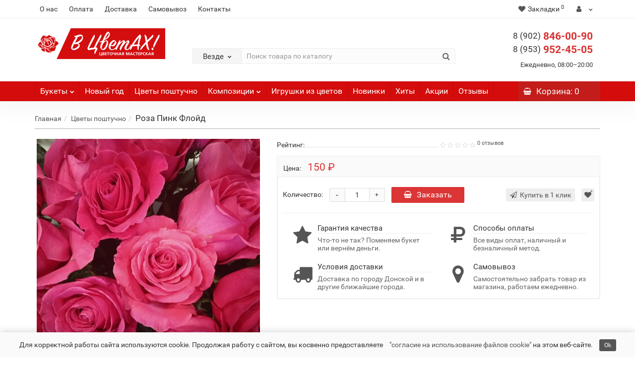

--- FILE ---
content_type: text/html; charset=utf-8
request_url: https://www.google.com/recaptcha/api2/anchor?ar=1&k=6LeRPjwUAAAAAMnXf4BMzKbIqCzWIpAyVHpbC7oK&co=aHR0cHM6Ly92Y3ZldGFoNzEucnU6NDQz&hl=en&v=TkacYOdEJbdB_JjX802TMer9&size=normal&anchor-ms=20000&execute-ms=15000&cb=o8i5fb8bhfm2
body_size: 46171
content:
<!DOCTYPE HTML><html dir="ltr" lang="en"><head><meta http-equiv="Content-Type" content="text/html; charset=UTF-8">
<meta http-equiv="X-UA-Compatible" content="IE=edge">
<title>reCAPTCHA</title>
<style type="text/css">
/* cyrillic-ext */
@font-face {
  font-family: 'Roboto';
  font-style: normal;
  font-weight: 400;
  src: url(//fonts.gstatic.com/s/roboto/v18/KFOmCnqEu92Fr1Mu72xKKTU1Kvnz.woff2) format('woff2');
  unicode-range: U+0460-052F, U+1C80-1C8A, U+20B4, U+2DE0-2DFF, U+A640-A69F, U+FE2E-FE2F;
}
/* cyrillic */
@font-face {
  font-family: 'Roboto';
  font-style: normal;
  font-weight: 400;
  src: url(//fonts.gstatic.com/s/roboto/v18/KFOmCnqEu92Fr1Mu5mxKKTU1Kvnz.woff2) format('woff2');
  unicode-range: U+0301, U+0400-045F, U+0490-0491, U+04B0-04B1, U+2116;
}
/* greek-ext */
@font-face {
  font-family: 'Roboto';
  font-style: normal;
  font-weight: 400;
  src: url(//fonts.gstatic.com/s/roboto/v18/KFOmCnqEu92Fr1Mu7mxKKTU1Kvnz.woff2) format('woff2');
  unicode-range: U+1F00-1FFF;
}
/* greek */
@font-face {
  font-family: 'Roboto';
  font-style: normal;
  font-weight: 400;
  src: url(//fonts.gstatic.com/s/roboto/v18/KFOmCnqEu92Fr1Mu4WxKKTU1Kvnz.woff2) format('woff2');
  unicode-range: U+0370-0377, U+037A-037F, U+0384-038A, U+038C, U+038E-03A1, U+03A3-03FF;
}
/* vietnamese */
@font-face {
  font-family: 'Roboto';
  font-style: normal;
  font-weight: 400;
  src: url(//fonts.gstatic.com/s/roboto/v18/KFOmCnqEu92Fr1Mu7WxKKTU1Kvnz.woff2) format('woff2');
  unicode-range: U+0102-0103, U+0110-0111, U+0128-0129, U+0168-0169, U+01A0-01A1, U+01AF-01B0, U+0300-0301, U+0303-0304, U+0308-0309, U+0323, U+0329, U+1EA0-1EF9, U+20AB;
}
/* latin-ext */
@font-face {
  font-family: 'Roboto';
  font-style: normal;
  font-weight: 400;
  src: url(//fonts.gstatic.com/s/roboto/v18/KFOmCnqEu92Fr1Mu7GxKKTU1Kvnz.woff2) format('woff2');
  unicode-range: U+0100-02BA, U+02BD-02C5, U+02C7-02CC, U+02CE-02D7, U+02DD-02FF, U+0304, U+0308, U+0329, U+1D00-1DBF, U+1E00-1E9F, U+1EF2-1EFF, U+2020, U+20A0-20AB, U+20AD-20C0, U+2113, U+2C60-2C7F, U+A720-A7FF;
}
/* latin */
@font-face {
  font-family: 'Roboto';
  font-style: normal;
  font-weight: 400;
  src: url(//fonts.gstatic.com/s/roboto/v18/KFOmCnqEu92Fr1Mu4mxKKTU1Kg.woff2) format('woff2');
  unicode-range: U+0000-00FF, U+0131, U+0152-0153, U+02BB-02BC, U+02C6, U+02DA, U+02DC, U+0304, U+0308, U+0329, U+2000-206F, U+20AC, U+2122, U+2191, U+2193, U+2212, U+2215, U+FEFF, U+FFFD;
}
/* cyrillic-ext */
@font-face {
  font-family: 'Roboto';
  font-style: normal;
  font-weight: 500;
  src: url(//fonts.gstatic.com/s/roboto/v18/KFOlCnqEu92Fr1MmEU9fCRc4AMP6lbBP.woff2) format('woff2');
  unicode-range: U+0460-052F, U+1C80-1C8A, U+20B4, U+2DE0-2DFF, U+A640-A69F, U+FE2E-FE2F;
}
/* cyrillic */
@font-face {
  font-family: 'Roboto';
  font-style: normal;
  font-weight: 500;
  src: url(//fonts.gstatic.com/s/roboto/v18/KFOlCnqEu92Fr1MmEU9fABc4AMP6lbBP.woff2) format('woff2');
  unicode-range: U+0301, U+0400-045F, U+0490-0491, U+04B0-04B1, U+2116;
}
/* greek-ext */
@font-face {
  font-family: 'Roboto';
  font-style: normal;
  font-weight: 500;
  src: url(//fonts.gstatic.com/s/roboto/v18/KFOlCnqEu92Fr1MmEU9fCBc4AMP6lbBP.woff2) format('woff2');
  unicode-range: U+1F00-1FFF;
}
/* greek */
@font-face {
  font-family: 'Roboto';
  font-style: normal;
  font-weight: 500;
  src: url(//fonts.gstatic.com/s/roboto/v18/KFOlCnqEu92Fr1MmEU9fBxc4AMP6lbBP.woff2) format('woff2');
  unicode-range: U+0370-0377, U+037A-037F, U+0384-038A, U+038C, U+038E-03A1, U+03A3-03FF;
}
/* vietnamese */
@font-face {
  font-family: 'Roboto';
  font-style: normal;
  font-weight: 500;
  src: url(//fonts.gstatic.com/s/roboto/v18/KFOlCnqEu92Fr1MmEU9fCxc4AMP6lbBP.woff2) format('woff2');
  unicode-range: U+0102-0103, U+0110-0111, U+0128-0129, U+0168-0169, U+01A0-01A1, U+01AF-01B0, U+0300-0301, U+0303-0304, U+0308-0309, U+0323, U+0329, U+1EA0-1EF9, U+20AB;
}
/* latin-ext */
@font-face {
  font-family: 'Roboto';
  font-style: normal;
  font-weight: 500;
  src: url(//fonts.gstatic.com/s/roboto/v18/KFOlCnqEu92Fr1MmEU9fChc4AMP6lbBP.woff2) format('woff2');
  unicode-range: U+0100-02BA, U+02BD-02C5, U+02C7-02CC, U+02CE-02D7, U+02DD-02FF, U+0304, U+0308, U+0329, U+1D00-1DBF, U+1E00-1E9F, U+1EF2-1EFF, U+2020, U+20A0-20AB, U+20AD-20C0, U+2113, U+2C60-2C7F, U+A720-A7FF;
}
/* latin */
@font-face {
  font-family: 'Roboto';
  font-style: normal;
  font-weight: 500;
  src: url(//fonts.gstatic.com/s/roboto/v18/KFOlCnqEu92Fr1MmEU9fBBc4AMP6lQ.woff2) format('woff2');
  unicode-range: U+0000-00FF, U+0131, U+0152-0153, U+02BB-02BC, U+02C6, U+02DA, U+02DC, U+0304, U+0308, U+0329, U+2000-206F, U+20AC, U+2122, U+2191, U+2193, U+2212, U+2215, U+FEFF, U+FFFD;
}
/* cyrillic-ext */
@font-face {
  font-family: 'Roboto';
  font-style: normal;
  font-weight: 900;
  src: url(//fonts.gstatic.com/s/roboto/v18/KFOlCnqEu92Fr1MmYUtfCRc4AMP6lbBP.woff2) format('woff2');
  unicode-range: U+0460-052F, U+1C80-1C8A, U+20B4, U+2DE0-2DFF, U+A640-A69F, U+FE2E-FE2F;
}
/* cyrillic */
@font-face {
  font-family: 'Roboto';
  font-style: normal;
  font-weight: 900;
  src: url(//fonts.gstatic.com/s/roboto/v18/KFOlCnqEu92Fr1MmYUtfABc4AMP6lbBP.woff2) format('woff2');
  unicode-range: U+0301, U+0400-045F, U+0490-0491, U+04B0-04B1, U+2116;
}
/* greek-ext */
@font-face {
  font-family: 'Roboto';
  font-style: normal;
  font-weight: 900;
  src: url(//fonts.gstatic.com/s/roboto/v18/KFOlCnqEu92Fr1MmYUtfCBc4AMP6lbBP.woff2) format('woff2');
  unicode-range: U+1F00-1FFF;
}
/* greek */
@font-face {
  font-family: 'Roboto';
  font-style: normal;
  font-weight: 900;
  src: url(//fonts.gstatic.com/s/roboto/v18/KFOlCnqEu92Fr1MmYUtfBxc4AMP6lbBP.woff2) format('woff2');
  unicode-range: U+0370-0377, U+037A-037F, U+0384-038A, U+038C, U+038E-03A1, U+03A3-03FF;
}
/* vietnamese */
@font-face {
  font-family: 'Roboto';
  font-style: normal;
  font-weight: 900;
  src: url(//fonts.gstatic.com/s/roboto/v18/KFOlCnqEu92Fr1MmYUtfCxc4AMP6lbBP.woff2) format('woff2');
  unicode-range: U+0102-0103, U+0110-0111, U+0128-0129, U+0168-0169, U+01A0-01A1, U+01AF-01B0, U+0300-0301, U+0303-0304, U+0308-0309, U+0323, U+0329, U+1EA0-1EF9, U+20AB;
}
/* latin-ext */
@font-face {
  font-family: 'Roboto';
  font-style: normal;
  font-weight: 900;
  src: url(//fonts.gstatic.com/s/roboto/v18/KFOlCnqEu92Fr1MmYUtfChc4AMP6lbBP.woff2) format('woff2');
  unicode-range: U+0100-02BA, U+02BD-02C5, U+02C7-02CC, U+02CE-02D7, U+02DD-02FF, U+0304, U+0308, U+0329, U+1D00-1DBF, U+1E00-1E9F, U+1EF2-1EFF, U+2020, U+20A0-20AB, U+20AD-20C0, U+2113, U+2C60-2C7F, U+A720-A7FF;
}
/* latin */
@font-face {
  font-family: 'Roboto';
  font-style: normal;
  font-weight: 900;
  src: url(//fonts.gstatic.com/s/roboto/v18/KFOlCnqEu92Fr1MmYUtfBBc4AMP6lQ.woff2) format('woff2');
  unicode-range: U+0000-00FF, U+0131, U+0152-0153, U+02BB-02BC, U+02C6, U+02DA, U+02DC, U+0304, U+0308, U+0329, U+2000-206F, U+20AC, U+2122, U+2191, U+2193, U+2212, U+2215, U+FEFF, U+FFFD;
}

</style>
<link rel="stylesheet" type="text/css" href="https://www.gstatic.com/recaptcha/releases/TkacYOdEJbdB_JjX802TMer9/styles__ltr.css">
<script nonce="dVqVNya7atARaYWZgfwVOw" type="text/javascript">window['__recaptcha_api'] = 'https://www.google.com/recaptcha/api2/';</script>
<script type="text/javascript" src="https://www.gstatic.com/recaptcha/releases/TkacYOdEJbdB_JjX802TMer9/recaptcha__en.js" nonce="dVqVNya7atARaYWZgfwVOw">
      
    </script></head>
<body><div id="rc-anchor-alert" class="rc-anchor-alert"></div>
<input type="hidden" id="recaptcha-token" value="[base64]">
<script type="text/javascript" nonce="dVqVNya7atARaYWZgfwVOw">
      recaptcha.anchor.Main.init("[\x22ainput\x22,[\x22bgdata\x22,\x22\x22,\[base64]/[base64]/[base64]/[base64]/US5TW1ddLmNvbmNhdChPKTpRLlNbV109bjQoUSxPKTtlbHNle2lmKFEuVXkmJlchPTQzMClyZXR1cm47Vz09NDAyfHxXPT00NTN8fFc9PTI4Nnx8Vz09NDQ2fHxXPT02M3x8Vz09MzQ3fHxXPT0zNTF8fFc9PTIyMXx8Vz09MTk0fHxXPT00Njc/[base64]/[base64]/Z1tPKytdPVE6KFE8MjA0OD9nW08rK109UT4+NnwxOTI6KChRJjY0NTEyKT09NTUyOTYmJkYrMTxXLmxlbmd0aCYmKFcuY2hhckNvZGVBdChGKzEpJjY0NTEyKT09NTYzMjA/[base64]/Ri5BKCk6Ri52KSxyPWctRi52LHI+PjE0KT4wLEYubCYmKEYubF49KEYuTCsxPj4yKSoocjw8MikpLEYuTCsxPj4yIT0wfHxGLkopLFopfHx1KUYuWT0wLEYudj1nO2lmKCF1KXJldHVybiBmYWxzZTtpZihnLShGLkk+Ri5LJiYoRi5LPUYuSSksRi5SKTxGLkktKFc/MjU1Ok8/[base64]/[base64]/[base64]/[base64]/[base64]\\u003d\x22,\[base64]\\u003d\x22,\x22wo07JsK6cVIdEMKFUMO5woYyaMK+QjPCmcKdwrTDtcOKJ8O5dATDm8Kmw5zCiyXDscKzw5dhw4o3woHDmsKfw4wtLD8tUsKfw54Zw6/[base64]/woBsEWbCq8Ocw7/DtMO9wrwSaDjDhhwUIcOwSsOKw5UTwrrCkcOxK8ORw4bDq2bDsSjCmFbCtGvDrsKSBEfDuQpnBXrChsOnwpnDl8Klwq/CusO3wprDkBZHeCx2wpvDrxliY2oSHkspUsOqwobClREowo/Dnz1LwrBHRMKpDsOrwqXCtMODRgnDq8K9EVI9wq3DicOHbDMFw49Yc8Oqwp3DgsODwqc7w69rw5/Cl8KvCsO0K1gYLcOkwpwZwrDCucKudsOXwrfDjXzDtsK7RsKIUcK0w7xLw4XDhQh6w5LDnsOvw63DklHCl8OndsK6PW9UMxM/ZxNcw7Foc8KHCsO2w4DChsOrw7PDqwvDvsKuAlLCoELCtsO5wrR0Gwkgwr10w6Z4w43CscOcw6rDu8KZcMOIE3Ujw6IQwrZ2wp4Nw7/[base64]/[base64]/CvsKxezFPeMOSw6LDl8OGHWRLwqHDszjDscKVwqvCv8Kmw6QgwqrDoAYuw597wr1Dw4AQXy7CisK1woFvwqVhOh9Iw4YsAcO/w5fDjQ1zEcO2esKCHcKpw6fDucOZPsKzNsOww5DCow3DmmfClwfCrsK0w77CocKQPVjCq0Z6a8ONwoPCuEdwUikjbU1bYcKiwpdqdSMzPXhUw6kGwoMmwp1PPcKUw70rDMOAwqU0wp3CmsKmEFUteQPCkBFxw4/Do8KjG1wgwpxuIMOuw4LCiFrDsB50w4VRKMORBsKkCwDDhCfDtMOLwpzDu8KreEIsdW9mw6Axw4kew4bDusOwJlbDvMKuw4tVbRV3w5xsw4LDnMORw6UyA8OJwrnChxvDpCQYLcO6woY+JMO/MhPDsMK+woouwqzCgMKjGELDh8OrwpYiw6lww5/CuAcgYMKBNRloYGjCqMKyDDsBwoXDkMKuacOLw7/CgjYRR8KYWcKawr3CvHcIRlTCozsLSsKaEcK6w7MXeAbDlcOmSzp/bglRYA9DNMOJH2DDkxvDpUF+w4PDkCtQw79mw77CkX3DpnR7FzjDscOQa2DDl0cuw43DhhzDncOdXsOjKCV8w6zDvl3Cv0N4wpjCosOZBsOoEMKJwqbDm8OzdGESMl7Ci8ONHinDm8KHCMKYf8OKVy/ChER8wqrDvDHCk33DniFBwr/DncKUw43Do3ptHcOvw4x6cBo7woIKw5E6OMKww6Rzwo0Icyt/wpBfWcKew5rDv8Ogw6Y3DcOPw7TDj8O+w64iEiPCkMKkS8K+Mj/[base64]/ClRDCncO6w7LDghfDscO+w7lEVl/Cs0ZsG3zCp8KmZUxKw5DCksK/TEVmZ8K/bkTDu8Kwbk7DmMKewqNVAml9EMOkAMK/OT9SG3PDtVXCmi4ww4TDlcKOwq51VgHCnApqFcKPw4LCgDPCoyfCm8KHcsK3w64UHcK1H1dQw65PCsOFNTM1wrDDh0YbUkZkw53DjkwYwoIbw788d0AQesK5w6Z/w6VHSsKLw7IFKsKPKMO5MCLDhMOGexdIw7fDnsOQIQVdEQzCqMK0wqlqCjxkw5MRwqjDi8K/XsOWw54fw6zDonLDj8KGwrzDqcOGW8OGA8ONw6nDrMKYYsKdR8KDwqzDjR7Dpz3Co1VTECjDoMOEwrDDkSzDrcOOwpcBw6PCk2xdw5zDpi5kdcKofHzCq2HDkDnCijfClcK8w6wjYMK2T8OKOMKHHsO9wqXCosKUw75Ew7s/w6ZIXm/[base64]/[base64]/CrcKLwpTCu2RxI8Kew5rCjsKhRsOMHcO1w4IWwoHCvsOkPcOSJ8ONT8KbfBDDqhcOw5rDr8K2w7TDpGrCgMOyw4dHFzbDiHJuwqVdTlrCoQzCvcOlfHRrT8KvEcKlwonDqUx4wq/Chz7Cpl/Do8OGwqdxen/Cn8Opaj4tw7c/wpgWwq7CvsKjX1lrwp7CisOvw4AycyHDh8Onw6/[base64]/DrwvDpHjCsGvCn8OpHcK4wrHDizzDkcODZCjDnEd7w5QUb8Kawp/[base64]/E8KdPMKSTHZGYl7CoUrDp8KaeMKPVcOPw4HCoDvCuMKPZwoYEUjCgcO/ZgYUZzQQIsKaw7bDvw7CihfDrDwXwqUGwpXDjl7CihplUcOUw67DlmvDtsKcLx3CojoqwpTDncOYwqNLwpAadsOFwoHDs8OxBGMOYw3DgH4nwrgQw4drB8K0wpDDjMKJwq1bw7IQdXs+FhbDksK9BRXCnMO4V8KUDgfDnsKRwpXDusOyH8KSwpkAc1UewrfDi8OqZ3/[base64]/ClcK7MMKxwpXCucKcVA/DuMKSwqjCmR3CsFE7w7LDphkNw7cWexbCgcKkwrPDumXCt1HCp8KWwodhw6Epw6gcwr4xwpzDghAvDcOKasOkw6LCpSNcw6VnwpgAIMOhw6jCoTLChcOABcO9esKXwqbDklDCsA9DwpbCg8OXw5cawoJ3w7bCrMOYaCvDqnB4PWTCtRHCgCLCuR1IJk3DqcKHdyJewq/[base64]/CrzTDkAhQw6Elw4d/wovDmDchw5gwC8OTdkUZCTzDoMOtORrCjsOnw6NPwqFKwq7CrcOmw4VoeMKKw5dfYD/DmcOvw6MRwqZ4U8OVwr5YIcKHwrXChn/DrkjCtMOnwqNgemsEw6B6ecKUemQlwrUMFMOpwq7CiXohEcKhWcK+cMKpScOvNBPCjX/Di8KPJ8KBU2c1w4Z1On7DhsK6woBtd8ODMMO8w5nDojzDuBfDvCQfEcKgOcOTwpvDpGTDg3pWdD/Dhj06w7hUw5Zvw7fCjW3DmsOFCiHDs8OWwrNkGsKtwrXDqnTDvcKbwrNPwpdWBsO8esOaYMK8OMKVDsOzLW3Dq2nDnsO9w4/[base64]/[base64]/[base64]/Cn3jDiE58woh0AMOwdg9Pw7EKwrvDlcO6w4J6Wk4aw7sTRnLDucKtQD0XRVV9YmNPZxB/wplewqjDt1Urw6ANwpwqwosnwqUZwpwmw7w/[base64]/wosvw77CosONw4QVHzTDhcO6w7LCrSbDl8O5A8Ozw5vDlcOqw63ChcKUwq3DixJBeEwsXMKsXwbDtwbCqHcyAGYHWsOww6HDsMKAIMKVw7oKUMKAQ8KEw6Mdwog/P8KXw7lXw53CpFoLd0U2wofCgGPDv8KFG3jCncKuwqM/w4bCginDuDM4w6EiAsKswpovw4kJNknCvsOzw681wprDjCDCnngoRUbDrMOYATwAwr8swpRyShrDjhTDqsKKwrwUw7TDjx4Aw6o0wrJFE1HCusKpwoctwqwQwpZ0w5Fcw7xiw6UGUFwewp3Cn17Dr8KLwrfCvWwoHcO1w43Do8KMbAk8Pm/CgMKnTjfCosOMb8OxwqrCrB5iA8KNwrk/BsOhw5hfEsK8JsKfe0dpwrfDk8OWwprCjGsDwo93wpnCiRvDnMKOOFtCw6lzw51QRRPDsMOqMGTCgTUUwrRZw6wXY8OfYA47w4LCgcKiFMKWwpZbw7JcLBU9fmnDpnV2FcONPzTDlsOCZcKdV3QSI8OZK8Ofw7/DmhXDucORwr0Tw6RuDmVdw6XCiSoVHsKIwpY9wqbDksKcE1siw43DhDJ+wpPDqBh3OWjCt23Dj8OhSUYNw4fDvMOqw6AZwq/DtD/[base64]/DvV3DjgEcw6rCm8ORw5QJW8KuDzQHPsO9N0PCozjDhsKBYGUfbsOcYzcGwqhCbGnDn3wpNVbClcOPwrcIaUzCu1jCpRHDpQ4bw41Kw7/DuMKZwofCuMKNw7zDuhjCicKdXn7CicKofsKxw409SMKoVsOpwpYJw6QHcinDqCHCl3MBVMOQJm7ClkjDvEErcCBcw4gvw6hmwrY/w7PCv2vDu8K1w4oqe8KBDW/CiSkrwonDjcKecF9bccOQMsOqYk7Dn8KlFiJvw7QmEsKdb8K2FF9gc8OJw5XDj1RfwoR6w7nCqiXDoibDkC5VbXzCqsKRwqfCqcK2NV3CoMObEhRsGSE9w7PCq8O1QMKRMW/CgMOuPyF/dhwGw6k7ecKvwqTCv8OWw5h/fcOBZEsVwpfChgVedcKtwo7Dmlk+EhVsw63DtcOjKcOzwqnCmAFgP8KEQg/Dq1LChmg8w4USEsOOcMO+w4TChBnDg0RHI8O2wrV/Q8O/w7zDmsKkwqBndjkDwpLCpcOtYAxvQwDCgQgvS8OAbcKoJUFfw4rDmAfDnsKcRcK2QcKTEMOGQcOPAsOBwoZ9wq5OGxjDsiUYE2fDlRvDvw4Tw5FuATIxBTocBhLCvsKOT8OOBMKYwoPDjwrCjR3DmMO7wq/DvGt8w67ChsK/w4oAF8K9acOnw6vCjzzCtwXDgTANR8KobkzDvCF/BcK5w4ojw6h/XcKMPSkyw6jDhAhvf18/wpnDisOEBx/Cs8KMwqPDhcOkwpBAGWc+wqLChMKQwoJ8LcKGwr3DmcK0JMO4w5DCu8Kgw7DCqUdobcKMwrZSwqVLJMKdwpTCu8KDMi3Cn8OCdifCpsKPUy3CmcKQworCsWrDlDzCqMOFwq0ew7jDmcOWLn/[base64]/ChBTDjRVhw7jCnmfDl1PDqHdtw5QDwo7DhWNbBGjDvW3Cv8KTwqx4w5NSQMK8w4LChiDDpMKMwq4Ew5HDs8Ojw4bCpgzDiMKvw6E2Q8OEVg3CnMKUw4FfSD5Rw6QqEMOpwoTCniHDicOOw7fDjRDCpsO0LEvCsHLDpzfCpTl/G8OKTMKZW8KgX8Kxw6NsbcKWQX5swpx0H8OYw4bDhDspM0NDUHc9w7rDvsKcw5oSTMOpejMRczpUf8KsBXtfJhltVQQBwo5rHsO8w6Fywo/CjcO/wppkTXlDK8Kmw6Z7wrTDjcONTcOmSMO4w7LCi8K7A10Bw53Cl8KDK8KQMsKSw67CgcO+w4AyUVs/LcOCfU8tGl4HwrjCg8KPXhZZbmQUKsKNw44Tw5kmw7ttwoQ5w4PDqh0eFMKWw5QHVsKiwpPDgjxow7XCjSzDrMKKS3jDr8OaSy1Dw6hOw7cmw6hpWcKxIsKnK1nCtMOWEMKNbDcVQMOYwo03w4YFIsOCeD4ZwoTCk0oOBMKzCnfDt0jDhsKlw5vCiGVtYcKbE8KNGA/Cg8OmMT/[base64]/w7NKw54VXmxeAxHCvmnDngzDi8OiHMKJLSoIw65DNcOyVjNtwr3DpcKKQTTCisKaJW1JYsKDTcKIa03CsUEGwpkyEHrDk1k+LUTDvcKGNMO3wp/DhF12woYEw5s8wrfCox8bwp/[base64]/Dh3TDrCfDhHjCusKjw41pHsO9wrHCvQzCscOXVwTDgVk2eC5rWcKEZcK9XSLDtidEwqoBCynDlcK+w5fClcOkeCosw6LDmxVkdi/CgMKawr7CusOEw5rDjsKyw7HDgsOgwohRdzPCgcKWKFksIMOKw7UqwrnDtMOsw7rDmWjDi8KHwoHCosOFwrkDasKPA2nDkMK0PMO2HsOow7rDvk5Sw5FVwpgISMKxISrDpcOIw4nChXvDoMOzwpDCp8OxTSMgw4/CvcKNwpfDnXx+w7lddsKqw40cJ8OZwqYswqMdc2VUYXDDkj1VSklCw79OwpfDp8OqwqHChhZTwrtzwrA7EHoGwqnDkMOYdcOQf8KwW8KJfGNFwq8nw57Cg0HDqQXDrmN6HcODwoV0CMOcwoh2wovDq3TDjDMqwrXDmcK9w7DCjcOLD8OUwofDvcK/wq9qV8KZdjtWw6jCksOWwpPCmW4EFgJ8LMKZCj3CvsKRYnjCjMKNw6/DoMKcw6bChsOzcsOaw47DlsOfacKRfsKAwpYODXLCmG5XdsKIwr/[base64]/Dhn9Nw6XCrk7CsxnCiMO+YCvDikJAw4nCpBYlw53DnMO+w4PDlBnCmMOQw5dywrHDqXHCpcKQAw16w5vDpHLDhcKHYcKrRcK6Ng7ClwhqJ8KuJMODPjzChMKaw4FEDFjDimQ3GsKfwrTDjMOEL8OqYsK/KMKow5PCsRLDtRPDocKmS8KmwpQlwobDnBF9Uk/DpUjCvV5JUnRjwprDp2HCo8OjH2PCnsK9ecKQXMKkaUjCi8KlwpjDvMKoCSXChWHDsjMow6jCi8K2w7HClcKXwpl0eibCs8OmwpJrK8Oiw4zDjivDjsO/[base64]/Cs8KZwq13wp3Co19qflwFwqYxw4DDmBnCoV1fwrjCviNcLlLDtldawqrCqgrDrcK2cWFNQMOew7/Cn8Ogw7orbsOdw6PDizXCv3jCvlA/w51rQnQfw60xwoY+w5wcNMKxWj/DiMO/RQ7DgDDCiwXDpMKKTSUyw5vDhMOASWbDosKDRMOOwpEWb8O6w5McbkRQByI5wonCgsOLc8KRw6nDjMKiYMOGw61TMsOZCxPCmmHDsDbDmMKRwonCpVMxwqN8OsONHMKfEMK/PsOJQjTDgcOcwps6ME3Dsgl9wq7Cvw1iw6lpTVV3wqkKw7VEw4DCnsK5RcKma20Rw6gYBsKUwr3CmMOiYzjCung1w7M8w4bDt8O4H3HCksK4cEDDjsO2wrzCs8OTw63CssKGcMOrKUHCjMKyDsK9w5A/RxvDkcOYwpUuJcKswobDggA0RMOkJ8KIwr7CrMKTNC/CsMKvB8Klw7LCjA3CrwHDl8O6SRoEwo/[base64]/[base64]/CnypBGMKIA8Oww47Dj8OIDyvCp03CqcKAAMKpVHPClsOBwqDDmsOwQkjDtW4ywpRpw4PChHlOwo8uax3DicOQHsKLw5nCkhwPw7soBwPDlTHCvjMtBMOSFR/DnD/[base64]/DmUXDuSzClcO+w5PDlcKgw74twoDCjWHDocK5Bi5cw7wmwq3DnsOzw6fCqcOtwpFAwrfDm8KkD2LCrm/CiX16DMKjTMKHRmpCFFXDnmEVwqQWwoLDgRU/wqkVw71cKCvDs8KHwqXDkcOuZ8OCHcKJVX3Dgg3CukXCuMOSIkTCh8OFIjUhw4bCtXrCpcO2wpbDiijDkQAvwp0DQsOmQgoPwr4gYC/[base64]/[base64]/w4YIb8KiwpzCihBENcKBwpjDplJfwox/BcOdfErCiVTCs8Kdw4FRw5/Ct8K7woPCncOtd3zDpMKLwq0LFMOjw4/Dv1IEwp4aH0U7w5Z8w4nDmsKlUBllw6pqwqrCmMK5JsKLw5Vww6MqAMORwoovwpzDkDFTOgRFwrA4w7/DlsKcwqnDt09Lwq57w6rDik7DvMOhwrIfUMOlAiLChEUOaFfDgsOzPMKJw6EwX2TCpS0XcMOnw4DCocOBw5vDrsKfwr/[base64]/DqsK2w4nDpyPDq8OGJC3DicKPF8KoZ8KUwqDCiSTCvsKrw4HCnULDr8KJw4XDqsO7w6dNw6kHScO9UDfCo8ODwoXComLCvMOcwr/DvTsXOMOKw5rDqCPCo1TCi8K0KmnDqQXCtMOZZlXCsloWccK1wpLDiSQwcBPCgcKhw5Y1Tn0cwoXDnxnDo05XIkROw63CsgUhYlpDdSTCkF1Rw6DDs1TDmxDDu8KmwprDonY8woRiR8Odw63CpMKcwqPDmHULw4x4w7PDpMKeE0wJwpbCocOSwojDhF/CtsO+ekkgwqFlVz4uw5jDnjMxw6N+w7BYQcKdWUEkwpB+HcOew5InLcK3woTDp8OLw5ccw4LCpMKUTMOBw4nCpsOUG8OJEcKyw4pJw4TCmhVoSFLCljVQOTTChMOCworDgsOWw5/Dg8OMwqfCvHZaw5LCmMKrw53DrRd1AcOgfg5VVRHDkRLDoxrCtsKjasKmVSVKU8OZw49hf8K0AcOTwrYOK8KdwrbDu8KHwoV9XmgeIXkGwr/CkRQcJsKuRH/DscOfb1DDgQ/CmsOOw7R8w6HDl8OCwronLcKEw74kwqHCunnCmMOmwoQJfsKfYhjCm8OESwQUwqRKXE/Dk8Kbw6zCj8OrwqkfbMKQPSsLw7kkwpxRw7LDiUoENcOmw7LDusOiw6fClcKTwq7DqxtPwrnCjMOCw6xOC8K/w5ZJw7/Ds13Cu8OlwonCjFsiw7MTwoHCvwbDssKMwox+dcOswrPCpcO7ZQLDlBlBwpjDp3YZb8KdwrYIGW/DssKzYHjCnMOYXsK2F8OoFsOtPGzCmMK4worCt8KcwoHCgCZhwrNEwoxLw4ITX8Kpw6Qif0rDl8OQQknDvgQmAQYiZk7DusKgw6jCk8OWwpfCqH7DtRRDPx3CoER0EsKZw67CgsOCwpzDl8OjG8O9Hh7CgsKlw4AEwpNhBMOUfMO8ZcK/wpNEBgpqa8K5WMOvw7TCnWpKe33DucOYGiNvWMK3dMObDDpmOMKcwr1ww6lRT0bCiXdLwonDgDEUXh1Ywq3DusKlwpMsJEPDqsO0woUUfC5/w4cmw4pZJcK8dQ7CksOUw4HCvxs4FMOuw7YnwqkZQ8OMOsOiwrROKEwhBsKywr7CvgfCgiwdw5BnwpTCkMOBw614axTCuElRwpFZwo3Co8KOWGoJwqnCh00SKQEqw6XCncKnR8OzwpXDu8K1wrXDocKTwpkswpV0DgF8bsO/wqXDv1Zpw4DDtsKNbcKyw6zDvsKkw5XDhsO3wrvCtsKLwqbCjBbDljHCmMKSwoRxYcO/woV6LH7DgAM1NhXCp8OsU8KIesOSw7zDkxB1dsKsck3Dl8KwAcKkwq9rwqBjwqt/DsK2wodMVcOYUTEUwrxSw6LDjRLDokQ8DXjCl2nDm2hSw44zwrjCiTw+w6DDi8Kewo8IJXvDqknDg8OgdHnDvsK1woASMMKEwrrDrCYnw4kdw6TChsOtw7oow7BnGkvCvDAow69+wpTDksKGAm/ChzAAHmXDuMOPwrsEwqTCrELDvcK0w4PCp8OYem8tw7cfwqICFcK9QMOrw6nDvcOGwqvCn8KMw4Q3cF3CrWZ2NSpqw4BjOsK1wqJQwpZgwq7DksKPbsOtKDPCvHrDqE7CiMKzYWQ6w4rCtsOXdx7Do0MSwo/[base64]/Dn8Kywp/CusOiw7bCs8O/[base64]/Cl8OPDsKUwqzCkgo+AMO/FUDCoGzCpjskwotMw6nCrHTDvk7CrFzChEYiR8KxB8OYEsK5USHDv8ORwptrw6DDv8OlwoDCosO2wp3CqMO7wpbDncKsw45IXA1sblXDvcKLPlpewrsSw5g8wrXCmRnCicOJAkfDtjzDnVjCi0o8W3bDtCJwKzcwwrB4w4k0NnDDp8Oiw6/[base64]/[base64]/CrsKYBMKHw5s0FMO6wr9zRDTDgSvDtcOvRMO1dMOcwpzDrx0LcsO1UcK3woF/w4Nzw4Ufw5toasO7bUnDhnxiw440EWFgKBzChMKBwro+NsOyw6TDlMKPw7lLX2ZDa8OkwrYaw4RaOCcPT0bCucKdGm/DiMOdw5sAET3DjsKxw7HCj17DiSHDp8KFSk/Dgg4QcGbDpMO4w4PCqcOxZcKfP2RswrFiwrnDk8Ouw4/Dl3A9d2c5Mgtvwp56wqofwo9XcMKSw5Vhw7wuw4PCkMOZIsOFMx9AHifDiMOPw6EtIsK1w7sgYMK8wpB3J8O+VcOGdcOJXcKnwoLDo33DgcKxe3l2WcOmw6pHwozCjGR1R8KKwpoVDxzCnD0CPhRKZj7Di8Ohw7HCiWfCjcKcw7gew4gSw711JcOJwp5/w5pCw5TCjWZIf8O2w74Sw59/wq/CsHYaD1TCjcKqf3Adw77ClMO2wrzDiVTCr8KNaUITAxA0wqo/w4HDrzfCuyx7wrJaf0rCq8KqMcOmXcKswp3DqcK3woLDgSbDtD9Kw7HDosK/w7hSRcK3a3vCtcOYDEXDlTkNw6xIwp91DyvCsCpPw4LCq8Opwrgtw455wr7Cp2kyXsOPwrV/wqAFwq0WTgDCsh7DqhdIw5fClsKMw5fDuWYuw482aSPDtyrDh8KkIsO2wrvDshPCv8KuwrUDwr0dwrpjFBTCgnAuJMO7wr4ecGPDk8KUwqx+w5kMEsKvdMKAeSNOwqgKw4kfw78Vw7dqw4ozwojDgMKUV8OCTcODw4hNQ8K/HcKZwq17wqjCjcOewoDCsmvDucK4RSoYbMKowrPDuMOeEcO4wrPCkFsIw5oOw7Nkwq3Dl07DhcOiRcO4WMK+WMKHJ8KUCcOiw6nCnWLDmcOCw6nCknLCmUPCjzDCni/DmcOAwpJMC8O8FsKxO8Kdw6Z+w7hJwpM5w65Rw7Q4w546JnVtH8K6wpxMw63DslNtBHEowrLDu2ApwrYIwp4Bw6bCnsO0w5jDjDU+wpBMBsK1EsOQd8KAWMO4V3PChy1tVggPwqLCtMOLJMOQJA7ClMKzS8OYwrcow4fCrG3DnMOCwp/[base64]/CMKWw4ZhwoMcAsKzNcKJZ8OKw40XWlzCpcO0w5vDt154E0HDicOXZcODwptZCcKgw4TDgMKFwpvCqcKiwrbCtz7CicKJacK+KcKNcMOywpA2O8Oqwo1Aw7ZSw5AYUS/DssKjQsKaJwzDncKrw57CmAw4woQEc3oewoLDswjClcKgwog0wrl3O3vCgcOJPsO4TCh3HMOowpjDjVLDsF3DrMKgLMKJw7c8w4fCoDprw6YDwrXDm8O1RBUBw7BUacKlFsK3ETNNw6zDtcKtVyJvwrvCpk4zw7xdFsK9wrMdwqhXwrkwKMK/w78Kw6MZIAVoc8KAwp0gwoDDjmwMcFvDmAJAw7rDgMOrw6wWwojCqFlaWsOCSsOdd3UwwrgBw4nDkcOIC8OVwosNw7gufMKbw7spQghEOsKfa8K2w6TDsMOOBsKBH1HDglUiHj8rA3Ezwq/DssOjEcKoZsO/[base64]/CjjCq8OnwoXDp8ORwoHCvxTDm1g+GlJ0w6TDisK5J8KzQBNVPcOJwrNdw4fCvsOMwrXDucKnwpjDu8KIDlnDnAIPwq9Bw7LDssKuWzbCughNwqxww6TDksOjw5XCh242wq/CiwkNwoVoFXjDpsK0wqfCpcOPCyVrSmhBwobCjMOnNH7CpRp1w4bCjm9Owo3DtMO/QVDDnkDCnGXCp33CiMKAXsOTwooqCsK1ccO2w58YTMKTwpx7EcKGw4Z3aCTDusKaXMOhw7p4wpJfEcKQwpTDh8Kuw4bCssOURAt4XV1Gwow+fH/[base64]/woZTYA7DjmHCvHptw51XEi08w6JDw6bCoMK5Qm7Co1LDvcOPex/CnS/DpcK+w6l4wovDtcO5JWTDm0Q2MhfDoMOmwrvCvsOLwp5TCcOFZMKLw5xHOy12XcO1woQuw7Z/DHYQFDVTV8Knw51cV18CWFzCv8OmLsOAwpbDmgfDjsK0QRzCnT3Cj1V3b8Kyw7hSw7vDvMKAwp4zwr1zw4gfSEQBcj4GaFnCrcKjc8KvQgsaKsO+wr8dSsOww4NINcKTJwwUwpIMJcOqworCqMOfWApRwrhOw4HCui3Ch8KAw4NuPxHCpMKfw4/CrgtECMKLwqLDsmfDkMOEw70hw5JPFFHCocO/[base64]/w4UdEcOGwonDvQAYWcKaw4I3w6HCjjbCq8O+BsKeR8OWH3HDvBPCusO3w6HCkwlwccO9w6rCssOVTF7DpcOjwqwjwofDucOkDcOpw7XCrMKyw7/[base64]/DszXCn8OCw4d8wp9IwqbCjBLCnhEAdmQaCcOJw4/[base64]/wrrCusKawpDDhsK/AcOFUU9Gw4DCqsOUw5RMw4DCoHXCrsObw4bCmU/CvTzDkn4Sw7rCmUF8w7PCrzLDuzVWwpPDkjTDmsKNeE7ChcOnwoJbTsKdCkgkGsKgw45iw67Dh8KqwpjClB8ZesOXw5fDi8K3wp94wrpza8K1bBfDkGzDkcKBw4/CjsK0woZ3wpHDjFPClgrCpsKhw7JlaStgX1nChFLCmgfCo8KFwp7DjsOTLsK6ccOLwrkzAsKbwqJuw6dZwr55wpZkGcO9w6DDiBHCq8KEc0sCOsKHwqrDoS9PwrNNVMKrOsOCfXbCsSRCam/ChDdHw6pKesO0L8Kdw73DkV3CvjnDtsKLTMOqwqPCv0/CgGrCgnXCoSpOLMK3wpvCogZYwp1nw4zCr2FyO28MEAshwrjDnTfCmMOCehPDpMOYeDMhwroJwoYtwphUwpXCsXAtwqDCnUHCpMOhPxvCiyEQwq3CvBAlJXDCsSBqRMKQamDCslQHw7bDhMKHwrYHQ3PCsUZMFsO6SMKrwonDmRHCkG3Dm8OqeMKiw4rCl8OLw7dnBy/Dr8KkAMKRw5xdJsOhw5I/w7DCq8KZOsOVw7k5w6s3T8OybQrCj8O8wokJw7DCl8Kow5HDu8OyC0/DosKVIwnCmQ3CsUTCpMKVw64wRsONVnpvNA9qF38qw5HCnTUIw7bDqEvCtMOMw4USwonCvlo7eh7CollmMmPDv28Qw74HWjvChcOLw6jCly4Lwrd9w7LDgsOdwovCsVnDscOqwqgxwqzChcOVZsKcdwAAw4YBPsK8dcKTSyFOaMK1wp/[base64]/DvMOxw49vIggEw7I8w5jDtMKOfMOKw7Jqa8K5wrlQI8O8wp0VMzLCn3bCnCHCgsOPcMO3w6PDomx4w4gPw5Q+wopnw6hDw5Q6wo0JwqrDthnCjCLCuj/CgF14wpdUb8KLwrZsAClFHA4Cw6xCwqoTwoHCgkRcTsKZd8KSf8KJw6XCn1ROGMO+wovCucK/wo7Cv8Oqw4/CqHsHw4A3CC7DisKmw6BZUMOvTGVywqAfQMOQwqrConw9wrTCpWDDvsOaw4YZDCjDicK+wrsaaTfDksKXB8OKScONw7wKw60kJhDDn8K5EcOgJcOYbEbDqUkmwpzDqMODFUjDtn3CkBAYw5fCtHVCBsK7YcO9woDCvGA0wo3Dg0vDoEzChHvCqk/ChSzCnMKIwpcuBMOIVkXCqz7ClcOOAsOKfEHCoEzCuHrCrDXCjMORejtRwokGw7fDmcKjwrfDs1nChcKmwrbCs8OCJAzCgS/[base64]/Ck2rCj8OYbsK1wpLDlsO+w6/CjzrDtsO8wrpfI8OvKnUhHcO6CXXDlVU4fMOxG8K6wrJvL8O+w5rCkgksegUOw5Yow4jDtsOcwp/Ci8KWeBxUbsK4w6YNwq3Co3VHJcK6wrTCtcOBHxEeOMKmw59+wq3CvsKMM27DrkTCjMKUw6xxw77Dr8K4XsKLHSPDqcKCMEbClMKfwpPCtcKMw7Bqw5vCnMKiYMO3V8ORayHCnsOYUsK+wrwkVDpbw7DDlMOQOVsXH8ODw64zwqPCpcO/BMO/w685w7AYYFZhw6JYwq4mIW9Lw7wnw43CrMKCwpzDlsO7Th/CuVLDj8OHwo4uwpltw5kKw4gCwr5xwq7Ds8OzUMKfY8O3VX8owojDnsK3w6nCpsKhwpxHw5zDmcOXFyAlGsKpesOOJ1RewpXDkMOcd8OadD9Nw5vCk2DCuEpqJsKrdjRwwoLDh8Krw53DgFhXwoAawoDDlFHCnC3CgcO/wprCtA9xEcK0wojCnjPCuz4uw75gw6TDosK/Kh9KwphYwq/DssOHwoNVIG3DrcOmA8O4dMOPMm8WawMNXMOvw58eBi/CqcKuX8KnesK1wp7CrsOOwqhvH8K2BcKGHzFLU8KFcMKZBMKAwrIKHcOZwrvDosK/VGzDk0PDgsK9EsKXwq4/w7HDisOWw6fCuMK4IXrDu8OqIW7DmsK0w7DCicKUZULCo8KsNcKBw68wwqjCscK/[base64]/O8KYwpotXyFNwrHCt07DiCDCicOkXmDCt3nDjsKLNmpJWThcZcKqw4ciwqAhUiHDsUREw6fCrRh3woDCuBPDrsOtdSAdwoYIXFgnw55AacKONMK3w4RwEMOkAj7Cl35DPAPDo8KUEMO2cHUJUijCtcOXKWTCu3nCqVXDvWc9wpTDiMODX8Oww73DscOuw6vDnmVxw7/CqDjCoDXCrRxxw7gtw7HDrsO/[base64]/FEQhw48/wrYCwpoxw6ZZfMKIbsKjR8Oxw5Y7w4gXwpvDu29YwqdZw5PCvAzCrDZUVDhsw6tEKsObw7rCqsK+wovDgcK6w6Ugwr9tw5F7wpYSw6TCtXfCv8K8OcK2OVdicsKuwpBEeMOoNR9HTsOKKy/CjRIuwrlgE8KlbmjDoi/DqMOlQsO5wr7DqyXDkRXCjhAnM8Oxw43CsGJbSH/DhMKuNcK8w6Yvw6p3w47Cn8KAGGUYCX5NPMKTHMO6CMOmRcOSfzUwV250w5ohFsKsWMKkScOVwoTDn8OLw58kwpTCsw4gw6Rnw57Cq8KoTcKlNW0ZwqjCuiICV1NocQ8Yw6tCcsOlw63DiibCnnnCmEZiDcOoJsKpw4nDo8KwYDzDpMK4e0PDusO/G8O5Dg8XF8KJwovDoMKdwr7CvGLDl8O8CsKvw4bDu8KrfcKoA8Kpw7dyMnIFw7DCknfCncOpexDDnQXCvU4Zw6TDlG4SBsKIw4/CjzzCpkhuw4IbwrHCr2nDoxrDh3bCt8KIFMORw6lUVsOQJU3DtMOww67DnlEGEcOgwp3DiVnCsHUdEsOEalbDo8KHQgPCozTDgMKPEcO+wqFgHyLCrCnCpC9gw6/Dk17DjcOjwq8AMQlwRl9NKAYGNcOfw5UtWWnDtsOHw7/Dj8OVw7DDuEvDpMKNw4XDrsOCw78uS2jDtUcjw4rDncO0C8O/w5zDhjvCmns1w7AOwr5EQMO/wq/[base64]/CpRQ5cQvCkRLCtsKFw6PClmpSecO4w6DCncKrecO2w7XCiGRKw5nDlFcpw4NhP8KJLWrCtXpEbMOFIcKLLsKow7Itwq8PasO+w4fCmMORDHbCnMKXw5TCusKLw7h/[base64]/Dvng0w6Rfw4DDosK3D1ZQRMOEIMKvLMOvw5VwwqwfNQjCg1U4e8O2wpo9w4bCtCPChSvCqgHCsMKJw5LCs8KkWAxzU8O9w6rDosODwo/[base64]/ClH5Sw6LCv8K5FXrCkF8PNmfCmsKOMcKPwpZBwrLDscOyP3YJCMOvA2Z1YMOzU03DnCNcw4DCq1lawp/CiQ3CkD8Aw6UKwqvDoMOLwrDCmhY5dsOPWcKmUiJDARfDqzjCscKAwoLDlyJyw7jDrcKwLsKBLsORAcKcwqrCsTrDl8OBw6Rew41twpvClg/CvXkYBMOzw7XCncKvwokfbMOfw7vCh8O6akjDtz3DrH/DhllQK2vCmsOtwp5MD2DDgE52EVk4wqNtw7DCjzwqbcOvw4xjZ8O4RDsxw5l9c8OKw7oIwrYLJ15nEcO6wp9wUnjDmMKEVcKawrYrKMOzwqUpKTTDklPClynDvwrDnUlDw4IrTcO9wpsmw7oHQGnCt8OPLMK8w6LDqVnDvhlWw7HDq2LDkGrCvsK/w4LCtCscV3DDrMOBwp96wohwJsOYN2LCkMKowobDiAMhLnLDv8Omw4x/PGzCqMKgwoV2w7bDgsOyJ2F3a8Oiw5VXwpDDqsOmYsKow6PCocOGw7B8AUx4wofDjBjCvsOJw7HChMKtLcKIw7XChhFxw5LCj14Ew53CuXQrwoktwrXDmnMYwpk9w57CnsOTJgzDi2/DngrCil5HwqHDmEfCvSnDr1nDosKDw6rCo18dK8OFwonCmFNqwqvDmjnDvzzDucKYesKdbV/DlMOQw43DhCTDqDUBwrVrwp7Ds8KUJsKBBcOXV8KFwpR1w6hnwqElwrAWw6jDj0nDm8KFwoLDqcK/w7TDqcO2w7ViCTfDgFdyw60MGcKcwrN5U8KiPzZKwolIwoUww7/CnmPDpFvCmUXCpXULRgtzNcKUXTvCtcOewolgBMOEBMOHw7rCk2PCl8ObE8Ofw4MSw5weTQoMw6Fpwqg/EcKpfsOOdEpnwqTDhsOew5PCj8KWBMKrw4jDtsOKbsKPLnXCoCfDth/CgmrDkMOpw7vDqsOdw6nDjiRcGnMjcsKzwrHCrDFlw5ZFPibCozDDnsOFw7DClUPDjVLDs8KmwqPDnsOFw7/DriQcfcONZMKPNRvDuATDuGLDpsOKZC3Ctw1nwpxVwprCjMK7Dl98wp4+wrrCvjzCmUzDkA/CvsO8BwHCqk8jO0V0w5ZPw7TCuMOEYD1Jw4YJSVcVZFdPDDvDo8KEwofDuE3CuWVVbjRlw7HDvTTDlAzChMKyBFnDsMO0PjDCiMKhGyMvHjBzJHRbOkvDj2lWwrBaw7MQTcOABMOBw5fDgQpjbsOpH2bDrMKswq/CuMKsw5PCgcOGw4vDkyLDlMK/OsKzwqZEw6PCo0DDjFPDi2odw6FnZMOXK1DDr8KBw6d7XcKKP0LChFI9w4fDr8KdRsK3wqIzHcO0wqQAZsKEwrFhLsK9GsK6UD5KwqTDmgzDl8KeBsK3wr3DuMOCwrprwpjCu1nCpMOuw6zCulPDu8Oswo9iw4DDlDJmw75yIkfDuMOcwoHCrTA0VcO/[base64]/Jkg/wokmwqkow7LCjXdsw6rCp8O7wpQQGcO/wpfDjx0nwrAjURPCqHxcw69AKEBfZwfCvCldHx17w7hIw6pCw7DCjMOkw6/ComfDhC9Iw6/Cq1R5VgPCqcKMdxxEw4p6QlHDpsO5wpXDglPDqsKCwopSw4LDq8O6PMKSw6A2w6PDhsONTsKfDcKdw4nCnT/CgMOWX8KLw5JMw4wjY8Osw789wqJtw4LDhA7DuELCrB9sRsKyTMKYAsKIw6sTY24UAcKYZSvCqwJeH8Ktwpl7GwAZwo/DrCnDl8OKQsKmwpfCtijDv8OWw53DiUAtw7bDkUXDlMORwqhrU8KSMsKNw4PCvX9MJMKFw61mHcOlw4MKwq1kJAxYwqHCkMOWwp9tSsKHwpzCiHd0GsOzwrY0DcKSw6JdXcOiw4TCllXCocKXf8KMKgLDvQAEwq/CgGfDjzlxw6NCFTxOVWd1w4huPQRMw4HCngZCH8KFcsKlK1x0OhvCtsKEwpxNw4LDp3gCwrDCmyt1D8K3bcKwcgzCpWPDpsKSGMKEwq/DqMOpD8K5QcK6NAMCw4xywqTCqTtPccKiwo8ywozChMKvEi/DicOBwrdkG0PCmyBfwoXDn0rDm8OlJ8O4bMOgc8OHHALDn1wqHMKob8ObwoXDglBEaMODwrA1CwLCscOQwo/DnMOoEBFswpjCrE7DuQEdw6Uqw5MawrTCnAlpw5sBwrBLw6XCgcKVwqFEFBVXJXAiJkfCuGbDrMO/wp16w7xlNsOHwopHGGNew4cmwo/DhMK0wrw1Q0bDvcOtUsOjbMO/w7jCoMOyRk3Dswx2MsK9SMKaworChlpzJAQDR8O1aMKtHMKewrRowqzDjsORLj7ClcKSwoRJw484w7XCj0sdw7UeRjwew5nChmUKfG8Fw5TChAgyZUnCoMKiSRbDgsOzwo4Sw4x2f8O/[base64]/woLCql/Cu8OyUcKKwo1KayPDrMOHwqJPw5YYw6zCssO6Q8KrRClNTsKNw5/CucOxwoYGb8Oxw4fCncKyY3AbNsOtw70kw6M4NsO9woknw6ECAsOBw6kQw5A8I8OHw7wpw5nDnHPDuEDCtsO0w7c3wrLCjATDtnstasKww5RGwrvCgsKMwojCu2nDhcKtw5tbQxjCu8Olw5fChF/DtcOQwq3DiTHDnsK5PsOWIGpmQkXCiUTCgMKVbMOdYMKVbmlFdDluw64Bw7zCt8KoLMOtScKiw59gGwx+wo9BP2LDoC91UmzCtjHCgsKNwovDi8OYwoZgcXPCjsK+wrTDszoSwok7\x22],null,[\x22conf\x22,null,\x226LeRPjwUAAAAAMnXf4BMzKbIqCzWIpAyVHpbC7oK\x22,0,null,null,null,1,[21,125,63,73,95,87,41,43,42,83,102,105,109,121],[7668936,142],0,null,null,null,null,0,null,0,1,700,1,null,0,\[base64]/tzcYADoGZWF6dTZkEg4Iiv2INxgAOgVNZklJNBoZCAMSFR0U8JfjNw7/vqUGGcSdCRmc4owCGQ\\u003d\\u003d\x22,0,1,null,null,1,null,0,0],\x22https://vcvetah71.ru:443\x22,null,[1,1,1],null,null,null,0,3600,[\x22https://www.google.com/intl/en/policies/privacy/\x22,\x22https://www.google.com/intl/en/policies/terms/\x22],\x22gteo0U4VsenC0xfC7I+5ijG6i4lY4Ufzp8Z2CjQ16ow\\u003d\x22,0,0,null,1,1765169502264,0,0,[239,53,39],null,[118],\x22RC-TWYqWMtZFK_G5g\x22,null,null,null,null,null,\x220dAFcWeA5sS09u3_EYhuNUZg9MmFYFDf68LlaHolhw39Sz2w2Eu-nSg3w9gLFNRR4ZNFEub_kFrj7L5XndyVtoJ6E_FMODLfimHA\x22,1765252302213]");
    </script></body></html>

--- FILE ---
content_type: image/svg+xml
request_url: https://vcvetah71.ru/image/catalog/payment/payment_apple.svg
body_size: 3220
content:
<?xml version="1.0" encoding="UTF-8"?>
<svg width="59px" height="28px" viewBox="0 0 59 28" version="1.1" xmlns="http://www.w3.org/2000/svg" xmlns:xlink="http://www.w3.org/1999/xlink">
    <!-- Generator: sketchtool 48.2 (47327) - http://www.bohemiancoding.com/sketch -->
    <title>F332B205-DAE0-49B6-83BB-C47C06A6E3A7</title>
    <desc>Created with sketchtool.</desc>
    <defs></defs>
    <g id="1.-FD_Desktop-1280-Payment" stroke="none" stroke-width="1" fill="none" fill-rule="evenodd" transform="translate(-602.000000, -466.000000)">
        <g id="Payment" transform="translate(80.000000, 235.000000)" fill="#000000" fill-rule="nonzero">
            <g id="Payment-methods" transform="translate(0.000000, 70.000000)">
                <g id="Payment-methods-logos" transform="translate(254.000000, 161.000000)">
                    <path d="M283.46022,11.2103154 C283.490887,14.4032027 286.360958,15.4654969 286.39272,15.4791441 C286.368625,15.5544763 285.934363,16.9934319 284.881291,18.4804254 C283.970053,19.7654411 283.024863,21.0460897 281.535887,21.0728381 C280.072649,21.0990407 279.602792,20.235449 277.929269,20.235449 C276.25684,20.235449 275.733864,21.0460897 274.348936,21.0990407 C272.911983,21.1514457 271.817293,19.708669 270.898936,18.4280204 C269.022246,15.8077674 267.588032,11.0258059 269.514008,7.79743595 C270.470698,6.1941687 272.179817,5.1788207 274.035698,5.15316405 C275.446912,5.12696153 276.779269,6.06970669 277.642316,6.06970669 C278.504268,6.06970669 280.123578,4.93590142 281.826125,5.10239665 C282.53803,5.13132861 284.537934,5.38025264 285.822101,7.19532367 C285.718053,7.25755467 283.43503,8.54093271 283.46022,11.2103154 Z M280.710078,3.36920853 C281.472911,2.47723077 281.987125,1.23588596 281.846935,0 C280.746768,0.0425791098 279.416602,0.707468286 278.62803,1.59890016 C277.920507,2.38825135 277.301697,3.65143161 277.468721,4.86275269 C278.695387,4.95446154 279.947244,4.26118629 280.710625,3.36866265 L280.710078,3.36920853 Z M291.755005,1.84236533 C292.37644,1.73970065 293.000598,1.65414596 293.626766,1.5857989 C294.374687,1.50649469 295.126444,1.46858842 295.878576,1.4722546 C297.04829,1.4722546 298.056456,1.60981788 298.90417,1.88494444 C299.75298,2.16007099 300.449004,2.5542007 300.994432,3.06678768 C301.466709,3.52778115 301.839912,4.07977757 302.091313,4.68916094 C302.35417,5.3152922 302.484503,6.03695353 302.484503,6.85305313 C302.484503,7.84001506 302.305432,8.70360675 301.944551,9.44382819 C301.597761,10.1671825 301.09337,10.8042538 300.46817,11.3085748 C299.843885,11.81079 299.103504,12.1858137 298.245932,12.4331001 C297.387813,12.6792947 296.45248,12.8026649 295.43829,12.8026649 C294.522671,12.8026649 293.752719,12.7366127 293.129528,12.6039624 L293.129528,20.8031704 L291.755005,20.8031704 L291.755005,1.84236533 Z M293.129528,11.408472 C293.460838,11.5029103 293.831028,11.5695084 294.240647,11.6071745 C294.650266,11.6453865 295.088361,11.6639466 295.556028,11.6639466 C297.310052,11.6639466 298.66979,11.2654499 299.634694,10.4684563 C300.599051,9.67146267 301.082051,8.50381246 301.082051,6.96659742 C301.082051,6.22637598 300.955551,5.58059281 300.702004,5.0303397 C300.461386,4.49607114 300.089381,4.0309867 299.620456,3.67818002 C299.152789,3.32662942 298.597504,3.06132882 297.954052,2.88064054 C297.310052,2.70049815 296.598695,2.61042696 295.818338,2.61042696 C295.195147,2.61042696 294.659028,2.63390006 294.210528,2.68139214 C293.762576,2.72888423 293.401695,2.78128929 293.128981,2.83806143 L293.128981,11.408472 L293.129528,11.408472 Z M313.416073,17.5584239 C313.416073,18.108677 313.425383,18.659476 313.445097,19.2097291 C313.464264,19.7599823 313.522311,20.2905835 313.620335,20.8037163 L312.333978,20.8037163 L312.129716,18.8674586 L312.070026,18.8674586 C311.894788,19.133851 311.670812,19.3991516 311.398097,19.6644522 C311.125383,19.9297528 310.808859,20.1721262 310.448526,20.3904806 C310.087645,20.608835 309.678574,20.7846103 309.220217,20.9172606 C308.730165,21.0541115 308.223161,21.1211918 307.714264,21.116509 C307.032479,21.116509 306.432836,21.0073318 305.915336,20.7889774 C305.398931,20.570623 304.975074,20.2862164 304.643765,19.9352117 C304.314818,19.58703 304.061302,19.1750694 303.899003,18.7249824 C303.736526,18.2875522 303.652374,17.8250772 303.650384,17.3586296 C303.650384,15.7455364 304.346955,14.502554 305.740646,13.6291363 C307.134336,12.7557187 309.235002,12.3381159 312.042645,12.3763279 L312.042645,12.0062172 C312.042645,11.6448406 312.008145,11.2316049 311.94024,10.7670559 C311.871779,10.3017446 311.717884,9.85299323 311.486264,9.44328231 C311.252431,9.02622539 310.901955,8.67522067 310.434288,8.39081406 C309.966621,8.10586155 309.332479,7.9633853 308.53405,7.9633853 C307.928931,7.9633853 307.330384,8.05345649 306.735669,8.23359888 C306.140955,8.41374127 305.600455,8.66484884 305.113074,8.98801336 L304.674432,7.99122549 C305.297622,7.57416857 305.941622,7.27556891 306.603693,7.09542652 C307.28051,6.91344238 307.978715,6.82256462 308.679717,6.82521294 C309.654478,6.82521294 310.448526,6.98624932 311.062954,7.30886796 C311.676835,7.6314866 312.159288,8.04908941 312.510311,8.56113049 C312.864282,9.08078364 313.108027,9.66704113 313.226597,10.2839468 C313.351991,10.9072726 313.41582,11.5413456 313.417168,12.1770795 L313.417168,17.5584239 L313.416073,17.5584239 Z M312.04155,13.487206 C311.265475,13.4691072 310.48901,13.4975446 309.716359,13.5723642 C308.908074,13.6476965 308.162217,13.8147376 307.480431,14.0702122 C306.79755,14.3267787 306.232955,14.7012565 305.785003,15.1947374 C305.337051,15.6882184 305.111979,16.3432816 305.111979,17.1599271 C305.111979,18.1266913 305.39455,18.8390725 305.960789,19.2943415 C306.524836,19.7496104 307.158431,19.9777908 307.860479,19.9777908 C308.425622,19.9777908 308.932717,19.9024585 309.380669,19.7496104 C309.829169,19.5978541 310.217978,19.3936927 310.549836,19.1382181 C310.881693,18.8827434 311.158788,18.592332 311.383312,18.2702593 C311.607835,17.9465489 311.778145,17.6151961 311.895883,17.2729255 C311.993359,16.8929889 312.042645,16.6178623 312.042645,16.4464541 L312.042645,13.487206 L312.04155,13.487206 Z M316.103787,7.13745975 L319.669882,16.0201171 C319.868718,16.5228359 320.054243,17.0306858 320.226263,17.5431391 C320.401501,18.0650062 320.557572,18.54484 320.693929,18.9810029 L320.752525,18.9810029 C320.889429,18.563946 321.044953,18.0939381 321.220191,17.5715252 C321.395977,17.050204 321.590929,16.5135981 321.805048,15.9622532 L325.138953,7.13691386 L326.6,7.13691386 L322.536667,17.1593812 C322.16462,18.1276649 321.779425,19.0908783 321.381191,20.048756 C321.053049,20.8436991 320.687192,21.6226473 320.284858,22.3829646 C319.949588,23.0188877 319.573315,23.6324765 319.158406,24.2198711 C318.793261,24.73479 318.366225,25.2031901 317.886835,25.6146098 C317.341954,26.0884389 316.839239,26.4356224 316.380882,26.6539768 C315.923073,26.8723312 315.616406,27.0098945 315.460335,27.0666667 L314.991573,25.9563345 C315.392553,25.7790296 315.783253,25.5794684 316.161835,25.3585893 C316.619675,25.0895675 317.041892,24.7644158 317.41862,24.3907334 C317.770192,24.0490087 318.155168,23.5991987 318.574096,23.0380278 C318.993025,22.4784946 319.368144,21.7999583 319.700001,21.0024188 C319.816644,20.6989062 319.875239,20.4991119 319.875239,20.4041278 C319.875239,20.2720233 319.817191,20.0722291 319.700001,19.8063826 L314.641097,7.13636798 L316.103787,7.13636798 L316.103787,7.13745975 Z" id="Apple-Pay-logo"></path>
                </g>
            </g>
        </g>
    </g>
</svg>

--- FILE ---
content_type: image/svg+xml
request_url: https://vcvetah71.ru/image/catalog/payment/payment_mir.svg
body_size: 735
content:
<?xml version="1.0" encoding="UTF-8"?>
<svg width="70px" height="20px" viewBox="0 0 70 20" version="1.1" xmlns="http://www.w3.org/2000/svg" xmlns:xlink="http://www.w3.org/1999/xlink">
    <!-- Generator: sketchtool 48.2 (47327) - http://www.bohemiancoding.com/sketch -->
    <title>8DA3DB45-6D2C-42F2-AF72-876C0359C77A</title>
    <desc>Created with sketchtool.</desc>
    <defs>
        <linearGradient x1="-0.18041958%" y1="50%" x2="100%" y2="50%" id="linearGradient-1">
            <stop stop-color="#00B4E6" offset="0%"></stop>
            <stop stop-color="#088CCB" offset="100%"></stop>
        </linearGradient>
    </defs>
    <g id="1.-FD_Desktop-1280-Payment" stroke="none" stroke-width="1" fill="none" fill-rule="evenodd" transform="translate(-500.000000, -470.000000)">
        <g id="Payment" transform="translate(80.000000, 235.000000)">
            <g id="Payment-methods" transform="translate(0.000000, 70.000000)">
                <g id="Payment-methods-logos" transform="translate(254.000000, 161.000000)">
                    <g id="Mir" transform="translate(166.600000, 4.000000)">
                        <path d="M62.1428571,0 L48.8571429,0 C49.5714286,4.42857143 53.8571429,8.57142857 58.5714286,8.57142857 L69.1428571,8.57142857 C69.2857143,8.14285714 69.2857143,7.57142857 69.2857143,7.14285714 C69.2857143,3.14285714 66.1428571,0 62.1428571,0 Z" id="path10" fill="url(#linearGradient-1)"></path>
                        <path d="M50,9.28571429 L50,20 L56.4285714,20 L56.4285714,14.2857143 L62.1428571,14.2857143 C65.2857143,14.2857143 68,12.1428571 68.8571429,9.28571429 L50,9.28571429 Z" id="path12" fill="#4DB45F"></path>
                        <path d="M27.1428571,0 L27.1428571,20 L32.8571429,20 C32.8571429,20 34.2857143,20 35,18.5714286 C38.8571429,10.8571429 40,8.57142857 40,8.57142857 L40.7142857,8.57142857 L40.7142857,20 L47.1428571,20 L47.1428571,0 L41.4285714,0 C41.4285714,0 40,0.142857143 39.2857143,1.42857143 C36,8 34.2857143,11.4285714 34.2857143,11.4285714 L33.5714286,11.4285714 L33.5714286,0 L27.1428571,0 Z" id="path14" fill="#4DB45F"></path>
                        <path d="M0,20 L0,0 L6.42857143,0 C6.42857143,0 8.28571429,0 9.28571429,2.85714286 C11.8571429,10.4285714 12.1428571,11.4285714 12.1428571,11.4285714 C12.1428571,11.4285714 12.7142857,9.57142857 15,2.85714286 C16,0 17.8571429,0 17.8571429,0 L24.2857143,0 L24.2857143,20 L17.8571429,20 L17.8571429,9.28571429 L17.1428571,9.28571429 L13.5714286,20 L10.7142857,20 L7.14285714,9.28571429 L6.42857143,9.28571429 L6.42857143,20 L0,20 Z" id="path16" fill="#4DB45F"></path>
                    </g>
                </g>
            </g>
        </g>
    </g>
</svg>

--- FILE ---
content_type: image/svg+xml
request_url: https://vcvetah71.ru/image/catalog/payment/payment_sber.svg
body_size: 2541
content:
<svg viewBox="0 0 103 17" version="1.1" xmlns="http://www.w3.org/2000/svg" xmlns:xlink="http://www.w3.org/1999/xlink"><title>СберБанк</title><defs><linearGradient x1="59.0074847%" y1="96.2929688%" x2="38.7857471%" y2="-0.146354167%" id="linearGradient-1"><stop stop-color="#F2E913" offset="14.44%"/><stop stop-color="#E7E518" offset="30.37%"/><stop stop-color="#CADB26" offset="58.23%"/><stop stop-color="#A3CD39" offset="89.1%"/></linearGradient><linearGradient x1="8.68515625%" y1="58.3771408%" x2="94.6151042%" y2="38.6562394%" id="linearGradient-2"><stop stop-color="#0FA8E0" offset="5.92%"/><stop stop-color="#0099F9" offset="53.85%"/><stop stop-color="#0291EB" offset="92.34%"/></linearGradient><linearGradient x1="-1.7890625%" y1="56.9810291%" x2="95.3828125%" y2="43.7548231%" id="linearGradient-3"><stop stop-color="#A3CD39" offset="12.26%"/><stop stop-color="#86C339" offset="28.46%"/><stop stop-color="#21A038" offset="86.93%"/></linearGradient><linearGradient x1="-7.53573668%" y1="40.2466885%" x2="92.4727273%" y2="58.1809607%" id="linearGradient-4"><stop stop-color="#0291EB" offset="5.66%"/><stop stop-color="#0C8ACB" offset="79%"/></linearGradient><linearGradient x1="7.91196809%" y1="39.8389621%" x2="100.269415%" y2="62.3435198%" id="linearGradient-5"><stop stop-color="#F2E913" offset="13.24%"/><stop stop-color="#EBE716" offset="29.77%"/><stop stop-color="#D9E01F" offset="53.06%"/><stop stop-color="#BBD62D" offset="80.23%"/><stop stop-color="#A3CD39" offset="98.29%"/></linearGradient><linearGradient x1="36.1894427%" y1="103.758511%" x2="60.5224873%" y2="7.31835106%" id="linearGradient-6"><stop stop-color="#A3CD39" offset="6.98%"/><stop stop-color="#81C55F" offset="25.99%"/><stop stop-color="#0FA8E0" offset="92.16%"/></linearGradient></defs><g id="Page-1" stroke="none" stroke-width="1" fill="none" fill-rule="evenodd"><g id="SB_RUS_RGB" fill-rule="nonzero"><polygon id="Path" fill="#21A038" points="46.0543807 4.86213592 48.2015106 3.2776699 41.0132931 3.2776699 41.0132931 12.768932 48.2015106 12.768932 48.2015106 11.184466 43.0670695 11.184466 43.0670695 8.76116505 47.4546828 8.76116505 47.4546828 7.17669903 43.0670695 7.17669903 43.0670695 4.86213592"/><path d="M35.5832326,6.97475728 L33.0938066,6.97475728 L33.0938066,4.86213592 L37.0768882,4.86213592 L39.2240181,3.2776699 L31.0400302,3.2776699 L31.0400302,12.768932 L35.3187311,12.768932 C37.7148036,12.768932 39.0995468,11.6815534 39.0995468,9.78640777 C39.0995468,7.96893204 37.8548338,6.97475728 35.5832326,6.97475728 Z M35.2409366,11.184466 L33.0938066,11.184466 L33.0938066,8.5592233 L35.2409366,8.5592233 C36.5478852,8.5592233 37.1546828,8.99417476 37.1546828,9.87961165 C37.1546828,10.7650485 36.5012085,11.184466 35.2409366,11.184466 Z" id="Shape" fill="#21A038"/><path d="M54.0205438,3.2776699 L50.1152568,3.2776699 L50.1152568,12.768932 L52.1690332,12.768932 L52.1690332,10.0815534 L54.0361027,10.0815534 C56.5255287,10.0815534 58.0814199,8.77669903 58.0814199,6.67961165 C58.0814199,4.58252427 56.5255287,3.2776699 54.0205438,3.2776699 Z M53.9738671,8.49708738 L52.1534743,8.49708738 L52.1534743,4.86213592 L53.9738671,4.86213592 C55.2963746,4.86213592 56.0120846,5.51456311 56.0120846,6.67961165 C56.0120846,7.84466019 55.2963746,8.49708738 53.9738671,8.49708738 Z" id="Shape" fill="#21A038"/><path d="M27.523716,10.7184466 C26.9791541,11.0135922 26.3723565,11.168932 25.75,11.168932 C23.8984894,11.168932 22.560423,9.84854369 22.560423,8.03106796 C22.560423,6.21359223 23.8984894,4.89320388 25.75,4.89320388 C26.4190332,4.8776699 27.0725076,5.09514563 27.6170695,5.48349515 L29.0951662,4.3961165 L29.0951662,4.3961165 L29.0018127,4.30291262 C28.1460725,3.54174757 26.994713,3.15339806 25.6877644,3.15339806 C24.2719033,3.15339806 22.9805136,3.63495146 22.0469789,4.50485437 C21.1134441,5.40582524 20.5844411,6.66407767 20.6155589,7.96893204 C20.6,9.28932039 21.1134441,10.5631068 22.0469789,11.4951456 C23.0271903,12.4116505 24.334139,12.9242718 25.6722054,12.8932039 C27.1503021,12.8932039 28.4416918,12.3805825 29.3129909,11.4485437 L27.9904834,10.4699029 L27.523716,10.7184466 Z" id="Path" fill="#21A038"/><path d="M82.7734139,3.29320388 L82.7734139,12.784466 L84.8271903,12.784466 L84.8271903,8.90097087 L89.1992447,8.90097087 L89.1992447,12.784466 L91.2530211,12.784466 L91.2530211,3.29320388 L89.1992447,3.29320388 L89.1992447,7.19223301 L84.8271903,7.19223301 L84.8271903,3.29320388 L82.7734139,3.29320388 Z M79.2415408,12.784466 L81.4042296,12.784466 L77.3900302,3.29320388 L75.305136,3.29320388 L71.213142,12.784466 L73.2824773,12.784466 L74.1070997,10.8737864 L78.4635952,10.8737864 L79.2415408,12.784466 Z M74.7294562,9.28932039 L76.3164653,5.48349515 L77.8101208,9.28932039 L74.7294562,9.28932039 Z M95.8584592,8.94757282 L97.13429,8.94757282 L100.27719,12.768932 L102.922205,12.768932 L98.7212991,7.86019417 L102.393202,3.2776699 L100.043807,3.2776699 L96.9942598,7.34757282 L95.8584592,7.34757282 L95.8584592,3.2776699 L93.8046828,3.2776699 L93.8046828,12.768932 L95.8584592,12.768932 L95.8584592,8.94757282 Z M64.4294562,6.99029126 L64.4294562,4.8776699 L69.797281,4.8776699 L69.797281,3.29320388 L62.3756798,3.29320388 L62.3756798,12.784466 L66.6543807,12.784466 C69.0504532,12.784466 70.4351964,11.6970874 70.4351964,9.80194175 C70.4351964,7.98446602 69.1904834,6.99029126 66.9188822,6.99029126 L64.4294562,6.99029126 L64.4294562,6.99029126 Z M64.4294562,11.2 L64.4294562,8.57475728 L66.5765861,8.57475728 C67.8835347,8.57475728 68.4903323,9.00970874 68.4903323,9.89514563 C68.4903323,10.7805825 67.8524169,11.215534 66.5765861,11.215534 L64.4294562,11.215534 L64.4294562,11.2 Z" id="Shape" fill="#21A038"/><g id="Group"><path d="M14.1897281,3.21553398 C14.563142,3.69708738 14.8743202,4.22524272 15.1388218,4.78446602 L7.95060423,10.0815534 L4.93217523,8.18640777 L4.93217523,5.9184466 L7.93504532,7.79805825 L14.1897281,3.21553398 Z" id="Path" fill="#21A038"/><g transform="translate(0.000000, 0.155340)" id="Path"><path d="M1.86706949,7.87572816 C1.86706949,7.76699029 1.86706949,7.67378641 1.8826284,7.56504854 L0.0622356495,7.47184466 C0.0622356495,7.5961165 0.0466767372,7.73592233 0.0466767372,7.86019417 C0.0466767372,10.0349515 0.933534743,12.007767 2.36495468,13.4368932 L3.65634441,12.1475728 C2.55166163,11.0601942 1.86706949,9.55339806 1.86706949,7.87572816 Z" fill="url(#linearGradient-1)"/><path d="M7.93504532,1.81747573 C8.0439577,1.81747573 8.13731118,1.81747573 8.24622356,1.83300971 L8.33957704,0.0155339806 C8.21510574,0.0155339806 8.07507553,-2.20751141e-15 7.95060423,-2.20751141e-15 C5.7723565,-2.20751141e-15 3.79637462,0.885436893 2.36495468,2.31456311 L3.65634441,3.6038835 C4.74546828,2.50097087 6.27024169,1.81747573 7.93504532,1.81747573 Z" fill="url(#linearGradient-2)"/><path d="M7.93504532,13.9339806 C7.82613293,13.9339806 7.73277946,13.9339806 7.62386707,13.9184466 L7.5305136,15.7359223 C7.65498489,15.7359223 7.79501511,15.7514563 7.9194864,15.7514563 C10.0977341,15.7514563 12.073716,14.8660194 13.505136,13.4368932 L12.2137462,12.1475728 C11.1246224,13.2660194 9.61540785,13.9339806 7.93504532,13.9339806 Z" fill="url(#linearGradient-3)"/></g><g id="Path"><path d="M11.358006,3.02912621 L12.8983384,1.89514563 C11.544713,0.80776699 9.81767372,0.139805825 7.93504532,0.139805825 L7.93504532,0.139805825 L7.93504532,1.95728155 C9.21087613,1.97281553 10.3933535,2.36116505 11.358006,3.02912621 Z" fill="url(#linearGradient-4)"/><path d="M15.8389728,8.03106796 C15.8389728,7.54951456 15.7922961,7.08349515 15.7145015,6.61747573 L14.0185801,7.87572816 C14.0185801,7.9223301 14.0185801,7.98446602 14.0185801,8.03106796 C14.0185801,9.81747573 13.2406344,11.4174757 12.0114804,12.5203883 L13.2406344,13.8718447 C14.8276435,12.4427184 15.8389728,10.3456311 15.8389728,8.03106796 Z" fill="#21A038"/><path d="M7.93504532,14.0893204 C6.14577039,14.0893204 4.54320242,13.3126214 3.43851964,12.0854369 L2.08489426,13.3126214 C3.53187311,14.9126214 5.61676737,15.9067961 7.93504532,15.9067961 L7.93504532,14.0893204 L7.93504532,14.0893204 Z" fill="url(#linearGradient-5)"/><path d="M3.87416918,3.54174757 L2.64501511,2.19029126 C1.04244713,3.63495146 0.0466767372,5.71650485 0.0466767372,8.03106796 L1.86706949,8.03106796 C1.86706949,6.26019417 2.64501511,4.64466019 3.87416918,3.54174757 Z" fill="url(#linearGradient-6)"/></g></g></g></g></svg>

--- FILE ---
content_type: image/svg+xml
request_url: https://vcvetah71.ru/image/catalog/payment/payment_visa.svg
body_size: 1313
content:
<?xml version="1.0" encoding="UTF-8"?>
<svg width="65px" height="20px" viewBox="0 0 65 20" version="1.1" xmlns="http://www.w3.org/2000/svg" xmlns:xlink="http://www.w3.org/1999/xlink">
    <!-- Generator: sketchtool 48.2 (47327) - http://www.bohemiancoding.com/sketch -->
    <title>FA2B8942-B3E4-4D40-AC02-EABE784B1736</title>
    <desc>Created with sketchtool.</desc>
    <defs></defs>
    <g id="1.-FD_Desktop-1280-Payment" stroke="none" stroke-width="1" fill="none" fill-rule="evenodd" transform="translate(-334.000000, -470.000000)">
        <g id="Payment" transform="translate(80.000000, 235.000000)">
            <g id="Payment-methods" transform="translate(0.000000, 70.000000)">
                <g id="Payment-methods-logos" transform="translate(254.000000, 161.000000)">
                    <g id="Visa" transform="translate(0.000000, 4.000000)">
                        <polyline id="Fill-2" fill="#004F8B" points="22.9125 19.6359091 26.1983239 0.356392045 31.4533523 0.356392045 28.1653125 19.6359091 22.9125 19.6359091"></polyline>
                        <path d="M47.2247159,0.830965909 C46.183608,0.440227273 44.5523295,0.0214204545 42.5148011,0.0214204545 C37.3225568,0.0214204545 33.6644602,2.63619318 33.6334375,6.38366477 C33.6042614,9.15392045 36.2448864,10.699517 38.2380966,11.6217045 C40.2833807,12.5664205 40.9714205,13.1691477 40.9614489,14.0130398 C40.9485227,15.3052841 39.3279545,15.8958239 37.8174432,15.8958239 C35.7141761,15.8958239 34.5969886,15.6036932 32.8711648,14.883892 L32.1938352,14.577358 L31.4563068,18.8932102 C32.6839205,19.4313068 34.95375,19.8977557 37.31,19.9217614 C42.8342614,19.9217614 46.4199716,17.3369034 46.4609659,13.3349716 C46.4809091,11.1419602 45.0804545,9.47264205 42.0490909,8.09693182 C40.2121023,7.20502841 39.0871591,6.6096875 39.0989773,5.70670455 C39.0989773,4.90528409 40.0510795,4.04846591 42.1085511,4.04846591 C43.8269886,4.021875 45.0715909,4.39636364 46.0414205,4.78710227 L46.5123011,5.00943182 L47.2247159,0.830965909" id="Fill-3" fill="#004F8B"></path>
                        <path d="M60.7000284,0.374857955 L56.639375,0.374857955 C55.3814773,0.374857955 54.4400852,0.717954545 53.8875852,1.97363636 L46.0831534,19.6421875 L51.6015057,19.6421875 C51.6015057,19.6421875 52.50375,17.2663636 52.707983,16.7448864 C53.3110795,16.7448864 58.6713636,16.7530114 59.4376989,16.7530114 C59.5950284,17.4277557 60.077358,19.6421875 60.077358,19.6421875 L64.9534659,19.6421875 L60.7000284,0.374857955 M54.2203409,12.8013068 C54.6546591,11.6903977 56.3140057,7.41184659 56.3140057,7.41184659 C56.2826136,7.46318182 56.7453693,6.29576705 57.0105398,5.57190341 L57.3658239,7.23420455 C57.3658239,7.23420455 58.3722159,11.8362784 58.582358,12.8013068 L54.2203409,12.8013068" id="Fill-4" fill="#004F8B"></path>
                        <path d="M18.5050568,0.370426136 L13.3600852,13.5177841 L12.812017,10.845767 C11.854375,7.76565341 8.87028409,4.42886364 5.53386364,2.7584375 L10.2382386,19.6192898 L15.7983239,19.6130114 L24.0714205,0.370426136 L18.5050568,0.370426136" id="Fill-5" fill="#004F8B"></path>
                        <path d="M8.58738636,0.358607955 L0.11375,0.358607955 L0.0465340909,0.7596875 C6.63923295,2.35551136 11.00125,6.21193182 12.812017,10.845767 L10.9694886,1.98619318 C10.6511364,0.765227273 9.72857955,0.401079545 8.58738636,0.358607955" id="Fill-6" fill="#ED9F2D"></path>
                    </g>
                </g>
            </g>
        </g>
    </g>
</svg>

--- FILE ---
content_type: image/svg+xml
request_url: https://vcvetah71.ru/image/catalog/revolution/logo.svg
body_size: 11953
content:
<svg id="Слой_1" data-name="Слой 1" xmlns="http://www.w3.org/2000/svg" viewBox="0 0 7044.09 1658.27"><defs><style>.cls-1,.cls-223{fill:#fff;}.cls-2{fill:#0d0506;}.cls-3{fill:#0e0607;}.cls-4{fill:#0f0607;}.cls-5{fill:#0f0708;}.cls-6{fill:#100808;}.cls-7{fill:#110809;}.cls-8{fill:#110909;}.cls-9{fill:#12090a;}.cls-10{fill:#130a0a;}.cls-11{fill:#130a0b;}.cls-12{fill:#140b0b;}.cls-13{fill:#150c0c;}.cls-14{fill:#160d0d;}.cls-15{fill:#170e0d;}.cls-16{fill:#180e0e;}.cls-17{fill:#180f0e;}.cls-18{fill:#190f0f;}.cls-19{fill:#19100f;}.cls-20{fill:#1a1110;}.cls-21{fill:#1b1110;}.cls-22{fill:#1c1211;}.cls-23{fill:#1d1312;}.cls-24{fill:#1e1312;}.cls-25{fill:#1e1413;}.cls-26{fill:#1f1413;}.cls-27{fill:#1f1513;}.cls-28{fill:#201514;}.cls-29{fill:#201614;}.cls-30{fill:#211615;}.cls-31{fill:#221715;}.cls-32{fill:#221716;}.cls-33{fill:#231816;}.cls-34{fill:#241816;}.cls-35{fill:#241917;}.cls-36{fill:#251917;}.cls-37{fill:#261a18;}.cls-38{fill:#261b18;}.cls-39{fill:#271b18;}.cls-40{fill:#271b19;}.cls-41{fill:#281c19;}.cls-42{fill:#291d1a;}.cls-43{fill:#2a1e1b;}.cls-44{fill:#2b1e1b;}.cls-45{fill:#2c1f1c;}.cls-46{fill:#2c201c;}.cls-47{fill:#2d201d;}.cls-48{fill:#2e211e;}.cls-49{fill:#2f221e;}.cls-50{fill:#30231f;}.cls-51{fill:#312320;}.cls-52{fill:#322420;}.cls-53{fill:#322520;}.cls-54{fill:#332521;}.cls-55{fill:#342622;}.cls-56{fill:#352722;}.cls-57{fill:#352723;}.cls-58{fill:#362823;}.cls-59{fill:#372824;}.cls-60{fill:#382924;}.cls-61{fill:#392a25;}.cls-62{fill:#392b25;}.cls-63{fill:#3a2b26;}.cls-64{fill:#3b2c26;}.cls-65{fill:#3c2c27;}.cls-66{fill:#3d2d28;}.cls-67{fill:#3d2e28;}.cls-68{fill:#3e2f29;}.cls-69{fill:#3f2f2a;}.cls-70{fill:#40302a;}.cls-71{fill:#40312b;}.cls-72{fill:#41322c;}.cls-73{fill:#42322c;}.cls-74{fill:#43332d;}.cls-75{fill:#44342d;}.cls-76{fill:#44352e;}.cls-77{fill:#45352e;}.cls-78{fill:#46362f;}.cls-79{fill:#473730;}.cls-80{fill:#483830;}.cls-81{fill:#493831;}.cls-82{fill:#493932;}.cls-83{fill:#4a3a32;}.cls-84{fill:#4b3b33;}.cls-85{fill:#4c3b34;}.cls-86{fill:#4c3c34;}.cls-87{fill:#4d3d35;}.cls-88{fill:#4e3e36;}.cls-89{fill:#4f3e36;}.cls-90{fill:#503f37;}.cls-91{fill:#514038;}.cls-92{fill:#514138;}.cls-93{fill:#524239;}.cls-94{fill:#54433a;}.cls-95{fill:#54443a;}.cls-96{fill:#55443b;}.cls-97{fill:#56453c;}.cls-98{fill:#57463d;}.cls-99{fill:#58473d;}.cls-100{fill:#59483e;}.cls-101{fill:#5a493f;}.cls-102{fill:#5b4a40;}.cls-103{fill:#5c4b41;}.cls-104{fill:#5d4c41;}.cls-105{fill:#5e4d42;}.cls-106{fill:#5f4d43;}.cls-107{fill:#604f44;}.cls-108{fill:#614f44;}.cls-109{fill:#625045;}.cls-110{fill:#635146;}.cls-111{fill:#645246;}.cls-112{fill:#645347;}.cls-113{fill:#665448;}.cls-114{fill:#675448;}.cls-115{fill:#67554a;}.cls-116{fill:#68564a;}.cls-117{fill:#6a574b;}.cls-118{fill:#6b584c;}.cls-119{fill:#6b594c;}.cls-120{fill:#6c5a4d;}.cls-121{fill:#6e5b4e;}.cls-122{fill:#6e5c4f;}.cls-123{fill:#6f5d4f;}.cls-124{fill:#715e50;}.cls-125{fill:#725e51;}.cls-126{fill:#726052;}.cls-127{fill:#746153;}.cls-128{fill:#766254;}.cls-129{fill:#766354;}.cls-130{fill:#776455;}.cls-131{fill:#796456;}.cls-132{fill:#7a6657;}.cls-133{fill:#7b6658;}.cls-134{fill:#7c6858;}.cls-135{fill:#7d6959;}.cls-136{fill:#7e695a;}.cls-137{fill:#7f6b5b;}.cls-138{fill:#806b5b;}.cls-139{fill:#816d5c;}.cls-140{fill:#826d5d;}.cls-141{fill:#836e5d;}.cls-142{fill:#856f5e;}.cls-143{fill:#86715f;}.cls-144{fill:#877160;}.cls-145{fill:#897361;}.cls-146{fill:#8a7462;}.cls-147{fill:#8a7562;}.cls-148{fill:#8c7664;}.cls-149{fill:#8d7764;}.cls-150{fill:#8e7865;}.cls-151{fill:#8f7966;}.cls-152{fill:#907a67;}.cls-153{fill:#927b67;}.cls-154{fill:#937c68;}.cls-155{fill:#937d69;}.cls-156{fill:#957e69;}.cls-157{fill:#967f6a;}.cls-158{fill:#97806b;}.cls-159{fill:#99816c;}.cls-160{fill:#9a836d;}.cls-161{fill:#9b846e;}.cls-162{fill:#9c856e;}.cls-163{fill:#9d8670;}.cls-164{fill:#9e8770;}.cls-165{fill:#a08871;}.cls-166{fill:#a08972;}.cls-167{fill:#a28a73;}.cls-168{fill:#a38b73;}.cls-169{fill:#a48c74;}.cls-170{fill:#a58d75;}.cls-171{fill:#a78f76;}.cls-172{fill:#a89077;}.cls-173{fill:#a99178;}.cls-174{fill:#aa9278;}.cls-175{fill:#ab9379;}.cls-176{fill:#ad947a;}.cls-177{fill:#ae957b;}.cls-178{fill:#af977c;}.cls-179{fill:#b0977c;}.cls-180{fill:#b1997e;}.cls-181{fill:#b39a7e;}.cls-182{fill:#b39b7f;}.cls-183{fill:#b59d81;}.cls-184{fill:#b69d81;}.cls-185{fill:#b89f82;}.cls-186{fill:#b89f83;}.cls-187{fill:#baa184;}.cls-188{fill:#bba284;}.cls-189{fill:#bba385;}.cls-190{fill:#bda486;}.cls-191{fill:#bea586;}.cls-192{fill:#bfa688;}.cls-193{fill:#c0a789;}.cls-194{fill:#c2a989;}.cls-195{fill:#c3aa8a;}.cls-196{fill:#c5ab8b;}.cls-197{fill:#c5ac8c;}.cls-198{fill:#c6ad8d;}.cls-199{fill:#c8ae8d;}.cls-200{fill:#c9af8e;}.cls-201{fill:#cab190;}.cls-202{fill:#cbb190;}.cls-203{fill:#cdb392;}.cls-204{fill:#ceb492;}.cls-205{fill:#d0b693;}.cls-206{fill:#d0b694;}.cls-207{fill:#d2b895;}.cls-208{fill:#d3b895;}.cls-209{fill:#d4ba97;}.cls-210{fill:#d5bb97;}.cls-211{fill:#d6bc98;}.cls-212{fill:#d8bd99;}.cls-213{fill:#dabf9a;}.cls-214{fill:#dac09b;}.cls-215{fill:#dcc19c;}.cls-216{fill:#ddc29d;}.cls-217{fill:#dec39d;}.cls-218{fill:#dfc49e;}.cls-219{fill:#e0c69f;}.cls-220{fill:#e1c6a0;}.cls-221{fill:#e3c8a1;}.cls-222{fill:#d40e0f;}.cls-223{fill-rule:evenodd;}</style></defs><polygon class="cls-1" points="0 0 1945.3 0 1179.56 1658.27 0 1658.27 0 0"/><path class="cls-2" d="M874.85,622.21c0-.18.09-.27.18-.23s0,.16-.18.23" transform="translate(0 -2)"/><path class="cls-2" d="M874.9,622.19l0,0c0-.1.06-.16.11-.18h0a.16.16,0,0,1,.07.07c0,.05-.06.09-.18.14" transform="translate(0 -2)"/><path class="cls-3" d="M874.9,622.19l0,0c0-.1.06-.16.11-.18h0a.16.16,0,0,1,.07.07c0,.05-.06.09-.18.14" transform="translate(0 -2)"/><path class="cls-4" d="M874.9,622.19l0,0c0-.1.06-.16.11-.18h0a.1.1,0,0,1,.06.08s-.06.09-.17.13" transform="translate(0 -2)"/><path class="cls-4" d="M874.9,622.18l0,0c0-.1.06-.16.11-.18h0a.1.1,0,0,1,.06.08s-.06.08-.17.12" transform="translate(0 -2)"/><path class="cls-5" d="M874.9,622.18l0,0A.29.29,0,0,1,875,622h0a.16.16,0,0,1,.06.08s-.06.08-.17.12" transform="translate(0 -2)"/><path class="cls-6" d="M874.9,622.18l0,0A.29.29,0,0,1,875,622h0a.16.16,0,0,1,.06.08s-.06.08-.17.12" transform="translate(0 -2)"/><path class="cls-6" d="M874.9,622.18l0,0A.29.29,0,0,1,875,622h0a.16.16,0,0,1,.06.08s-.06.08-.17.12" transform="translate(0 -2)"/><path class="cls-7" d="M874.9,622.18l0,0A.29.29,0,0,1,875,622h0a.16.16,0,0,1,.06.08c0,.05-.06.09-.17.12" transform="translate(0 -2)"/><path class="cls-8" d="M874.91,622.18l0,0A.29.29,0,0,1,875,622h0a.16.16,0,0,1,.06.08s-.06.08-.16.12" transform="translate(0 -2)"/><path class="cls-9" d="M874.91,622.18l0,0A.29.29,0,0,1,875,622h0a.16.16,0,0,1,.06.08s-.06.08-.16.12" transform="translate(0 -2)"/><path class="cls-10" d="M874.91,622.18l0,0c0-.09.06-.15.1-.16a.1.1,0,0,1,.11.08s-.06.08-.16.12" transform="translate(0 -2)"/><path class="cls-11" d="M874.91,622.18l0,0c0-.09,0-.15.09-.16a.1.1,0,0,1,.11.08s-.06.08-.16.12" transform="translate(0 -2)"/><path class="cls-12" d="M874.91,622.18l0,0c0-.09,0-.15.09-.16a.1.1,0,0,1,.11.08s-.06.08-.16.12" transform="translate(0 -2)"/><path class="cls-13" d="M874.91,622.18l0,0c0-.09,0-.15.09-.16a.11.11,0,0,1,.11.09.26.26,0,0,1-.16.11" transform="translate(0 -2)"/><path class="cls-13" d="M874.92,622.18l0,0q0-.14.09-.15a.11.11,0,0,1,.11.09s-.07.07-.15.11" transform="translate(0 -2)"/><path class="cls-14" d="M874.92,622.18l0,0A.22.22,0,0,1,875,622h0a.11.11,0,0,1,.11.09s-.07.07-.15.11" transform="translate(0 -2)"/><path class="cls-14" d="M874.92,622.18l0,0A.22.22,0,0,1,875,622h0a.11.11,0,0,1,.11.09s-.07.07-.15.11" transform="translate(0 -2)"/><path class="cls-15" d="M874.92,622.18s0,0,0-.06A.21.21,0,0,1,875,622h0a.11.11,0,0,1,.11.09s-.07.07-.15.11" transform="translate(0 -2)"/><path class="cls-16" d="M874.92,622.18s0,0,0-.06A.21.21,0,0,1,875,622h0a.12.12,0,0,1,.11.1.42.42,0,0,1-.15.1" transform="translate(0 -2)"/><path class="cls-17" d="M874.92,622.18a.1.1,0,0,1,0-.06A.21.21,0,0,1,875,622h0a.12.12,0,0,1,.11.1.32.32,0,0,1-.15.1" transform="translate(0 -2)"/><path class="cls-18" d="M874.92,622.18a.1.1,0,0,1,0-.06A.21.21,0,0,1,875,622h0a.12.12,0,0,1,.11.1.32.32,0,0,1-.15.1" transform="translate(0 -2)"/><path class="cls-19" d="M874.92,622.18a.1.1,0,0,1,0-.06A.26.26,0,0,1,875,622h0a.12.12,0,0,1,.11.1.32.32,0,0,1-.15.1" transform="translate(0 -2)"/><path class="cls-20" d="M874.92,622.18s0,0,0-.06,0-.11.08-.13h0a.12.12,0,0,1,.11.1.32.32,0,0,1-.15.1" transform="translate(0 -2)"/><path class="cls-20" d="M874.92,622.18s0,0,0-.06,0-.11.08-.13h0a.12.12,0,0,1,.11.1.32.32,0,0,1-.15.1" transform="translate(0 -2)"/><path class="cls-21" d="M874.92,622.18s0,0,0-.06,0-.11.08-.13h0a.1.1,0,0,1,.1.1.27.27,0,0,1-.14.1" transform="translate(0 -2)"/><path class="cls-22" d="M874.93,622.18l-.06-.06c0-.07,0-.11.08-.13h0a.1.1,0,0,1,.1.1.29.29,0,0,1-.13.1" transform="translate(0 -2)"/><path class="cls-22" d="M874.93,622.18l-.06-.06a.32.32,0,0,1,.07-.13h0a.09.09,0,0,1,.1.09.29.29,0,0,1-.13.1" transform="translate(0 -2)"/><path class="cls-23" d="M874.93,622.18l-.06-.06a.32.32,0,0,1,.07-.13h0a.09.09,0,0,1,.1.09.29.29,0,0,1-.13.1" transform="translate(0 -2)"/><path class="cls-24" d="M874.93,622.18l-.06-.06a.32.32,0,0,1,.07-.13h0a.09.09,0,0,1,.1.09.29.29,0,0,1-.13.1" transform="translate(0 -2)"/><path class="cls-25" d="M874.93,622.18l-.06-.06a.32.32,0,0,1,.07-.13h0a.09.09,0,0,1,.1.1.29.29,0,0,1-.13.09" transform="translate(0 -2)"/><path class="cls-26" d="M874.93,622.18l-.06-.06a.5.5,0,0,1,.07-.13h0a.09.09,0,0,1,.1.1.4.4,0,0,1-.13.09" transform="translate(0 -2)"/><path class="cls-27" d="M874.93,622.18l-.06-.06a.22.22,0,0,1,.07-.12h0a.09.09,0,0,1,.1.1.4.4,0,0,1-.13.09" transform="translate(0 -2)"/><path class="cls-28" d="M874.93,622.18l-.06-.06a.33.33,0,0,1,.06-.12h0a.09.09,0,0,1,.1.1.4.4,0,0,1-.13.09" transform="translate(0 -2)"/><path class="cls-29" d="M874.93,622.18a.13.13,0,0,1-.06-.07l.06-.11h0a.09.09,0,0,1,.1.1.4.4,0,0,1-.13.09" transform="translate(0 -2)"/><path class="cls-30" d="M874.93,622.18a.13.13,0,0,1-.06-.07l.06-.11h0a.09.09,0,0,1,.1.1.4.4,0,0,1-.13.09" transform="translate(0 -2)"/><path class="cls-31" d="M875.06,622.09h0l-.13.08a.13.13,0,0,1-.06-.07l.06-.11h0a.09.09,0,0,1,.1.1" transform="translate(0 -2)"/><path class="cls-32" d="M875.06,622.09h0a.37.37,0,0,1-.13.07.09.09,0,0,1-.06-.06l.06-.11h0a.09.09,0,0,1,.1.1" transform="translate(0 -2)"/><path class="cls-33" d="M875.06,622.09h0a.37.37,0,0,1-.13.07.09.09,0,0,1-.06-.06l0-.1,0,0a.09.09,0,0,1,.1.1" transform="translate(0 -2)"/><path class="cls-34" d="M875.06,622.09h0a.37.37,0,0,1-.13.07.09.09,0,0,1-.06-.06l0-.1,0,0a.09.09,0,0,1,.1.1" transform="translate(0 -2)"/><path class="cls-35" d="M875.06,622.09h0a.37.37,0,0,1-.13.07.09.09,0,0,1-.06-.06l0-.1,0,0a.09.09,0,0,1,.1.1" transform="translate(0 -2)"/><path class="cls-36" d="M875.06,622.09h0a.31.31,0,0,1-.12.07.09.09,0,0,1-.06-.06l0-.1,0,0a.09.09,0,0,1,.1.1" transform="translate(0 -2)"/><path class="cls-37" d="M875.06,622.09h0a.31.31,0,0,1-.12.07.12.12,0,0,1-.06-.06l0-.1,0,0a.1.1,0,0,1,.1.1" transform="translate(0 -2)"/><path class="cls-38" d="M875.06,622.09h0a.31.31,0,0,1-.12.07.12.12,0,0,1-.06-.06l0-.1,0,0a.1.1,0,0,1,.1.1" transform="translate(0 -2)"/><path class="cls-39" d="M875.06,622.09h0a.31.31,0,0,1-.12.07.12.12,0,0,1-.06-.06l0-.1,0,0a.1.1,0,0,1,.1.1" transform="translate(0 -2)"/><path class="cls-40" d="M875.06,622.09h0a.31.31,0,0,1-.12.07.12.12,0,0,1-.06-.06l0-.1,0,0a.1.1,0,0,1,.1.1" transform="translate(0 -2)"/><path class="cls-41" d="M875.06,622.09h0a.31.31,0,0,1-.12.07.12.12,0,0,1-.06-.06l0-.1,0,0a.1.1,0,0,1,.1.1" transform="translate(0 -2)"/><path class="cls-42" d="M875.06,622.09h0l-.12.07a.12.12,0,0,1-.06-.06l0-.1,0,0a.11.11,0,0,1,.1.1" transform="translate(0 -2)"/><path class="cls-42" d="M875.06,622.09h0l-.11.07a.11.11,0,0,1-.07-.06l0-.1,0,0a.11.11,0,0,1,.1.1" transform="translate(0 -2)"/><path class="cls-43" d="M875.06,622.09h0l-.11.07a.11.11,0,0,1-.07-.06l0-.1h0a.1.1,0,0,1,.1.09" transform="translate(0 -2)"/><path class="cls-44" d="M875.06,622.09h0a.35.35,0,0,1-.11.07.11.11,0,0,1-.07-.06l0-.1h0a.1.1,0,0,1,.1.09" transform="translate(0 -2)"/><path class="cls-45" d="M875.06,622.09h0a.35.35,0,0,1-.11.07.07.07,0,0,1-.06-.07l0-.09h0a.1.1,0,0,1,.1.09" transform="translate(0 -2)"/><path class="cls-46" d="M875.05,622.09v0l-.11.06a.07.07,0,0,1-.06-.07l0-.08.05,0a.09.09,0,0,1,.09.09" transform="translate(0 -2)"/><path class="cls-47" d="M875.05,622.09v0l-.11.06a.07.07,0,0,1-.06-.07l0-.08.05,0a.09.09,0,0,1,.09.09" transform="translate(0 -2)"/><path class="cls-48" d="M875.05,622.09v0l-.11.06a.09.09,0,0,1-.06-.07l0-.08.05,0a.09.09,0,0,1,.09.09" transform="translate(0 -2)"/><path class="cls-49" d="M875.05,622.09v0l-.11.06a.09.09,0,0,1-.06-.07l0-.08.05,0a.09.09,0,0,1,.09.09" transform="translate(0 -2)"/><path class="cls-49" d="M875.05,622.09v0l-.11.06a.07.07,0,0,1-.06-.07l0-.08.05,0a.09.09,0,0,1,.09.09" transform="translate(0 -2)"/><path class="cls-50" d="M875.05,622.09v0l-.1.06a.07.07,0,0,1-.06-.07l0-.08.05,0a.09.09,0,0,1,.09.09" transform="translate(0 -2)"/><path class="cls-51" d="M875.05,622.09v0l-.1.06a.07.07,0,0,1-.06-.07l0-.08.05,0a.09.09,0,0,1,.09.09" transform="translate(0 -2)"/><path class="cls-52" d="M875.05,622.09v0l-.09.06s-.07,0-.07-.07l0-.08.05,0a.09.09,0,0,1,.09.09" transform="translate(0 -2)"/><path class="cls-53" d="M875.05,622.09v0l-.09.06s-.07,0-.07-.07l0-.08.05,0a.09.09,0,0,1,.09.09" transform="translate(0 -2)"/><path class="cls-54" d="M875.05,622.09v0l-.09.06s-.07,0-.07-.07l0-.08.05,0a.09.09,0,0,1,.09.09" transform="translate(0 -2)"/><path class="cls-55" d="M875.05,622.09v0l-.09.06a.08.08,0,0,1-.07-.08l0-.06.05,0a.09.09,0,0,1,.09.09" transform="translate(0 -2)"/><path class="cls-55" d="M875.05,622.09v0l-.09.06a.08.08,0,0,1-.07-.08l0-.06.05,0a.09.09,0,0,1,.09.09" transform="translate(0 -2)"/><path class="cls-56" d="M875.05,622.09v0l-.09.06a.08.08,0,0,1-.07-.08l0-.06.05,0a.09.09,0,0,1,.09.09" transform="translate(0 -2)"/><path class="cls-57" d="M875.05,622.09v0l-.09.06a.08.08,0,0,1-.07-.08l0-.06.05,0a.09.09,0,0,1,.09.09" transform="translate(0 -2)"/><path class="cls-58" d="M875.05,622.09v0l-.09.06a.08.08,0,0,1-.07-.08l0-.06.05,0a.08.08,0,0,1,.09.08" transform="translate(0 -2)"/><path class="cls-59" d="M875.05,622.09v0l-.09.06a.08.08,0,0,1-.07-.08l0-.06.05,0a.08.08,0,0,1,.09.08" transform="translate(0 -2)"/><path class="cls-60" d="M875.05,622.09v0l-.09.06a.08.08,0,0,1-.07-.08l0-.06.05,0a.08.08,0,0,1,.09.08" transform="translate(0 -2)"/><path class="cls-61" d="M875,622.09v0l-.08,0a.08.08,0,0,1-.07-.08l0-.06.05,0a.07.07,0,0,1,.08.08" transform="translate(0 -2)"/><path class="cls-62" d="M875,622.09v0l-.08,0a.07.07,0,0,1-.07-.07l0-.06.05,0a.07.07,0,0,1,.08.08" transform="translate(0 -2)"/><path class="cls-63" d="M875,622.09v0l-.08,0a.07.07,0,0,1-.07-.07l0-.06.05,0a.07.07,0,0,1,.08.08" transform="translate(0 -2)"/><path class="cls-64" d="M875,622.09v0l-.08,0a.07.07,0,0,1-.07-.07l0-.06.05,0a.08.08,0,0,1,.08.08" transform="translate(0 -2)"/><path class="cls-65" d="M875,622.09v0l-.08,0a.07.07,0,0,1-.07-.07.09.09,0,0,1,0-.06h0l.05,0a.08.08,0,0,1,.08.08" transform="translate(0 -2)"/><path class="cls-66" d="M875,622.09v0l-.08,0a.08.08,0,0,1-.07-.07.09.09,0,0,1,0-.06h0l.05,0a.08.08,0,0,1,.08.08" transform="translate(0 -2)"/><path class="cls-67" d="M875,622.09v0l-.07,0a.08.08,0,0,1-.08-.07.09.09,0,0,1,0-.06h0l.05,0a.08.08,0,0,1,.08.08" transform="translate(0 -2)"/><path class="cls-68" d="M875,622.09v0l-.07,0a.08.08,0,0,1-.08-.07.09.09,0,0,1,0-.06h0l.05,0a.08.08,0,0,1,.08.08" transform="translate(0 -2)"/><path class="cls-69" d="M875,622.09v0l-.07,0a.08.08,0,0,1-.08-.07.09.09,0,0,1,0-.06h0l.05,0a.08.08,0,0,1,.08.08" transform="translate(0 -2)"/><path class="cls-70" d="M875,622.09v0l-.07,0a.07.07,0,0,1-.07-.07A.08.08,0,0,1,875,622a.08.08,0,0,1,.08.08" transform="translate(0 -2)"/><path class="cls-71" d="M875,622.09v0l-.07,0a.07.07,0,0,1-.07-.07A.08.08,0,0,1,875,622a.08.08,0,0,1,.08.08" transform="translate(0 -2)"/><path class="cls-72" d="M875,622.09v0l-.07,0a.07.07,0,0,1-.07-.07A.08.08,0,0,1,875,622a.08.08,0,0,1,.08.08" transform="translate(0 -2)"/><path class="cls-73" d="M875,622.09v0l0,0h0a.07.07,0,0,1-.07-.07A.08.08,0,0,1,875,622a.08.08,0,0,1,.08.08" transform="translate(0 -2)"/><path class="cls-74" d="M875,622.09v0l0,0h0a.07.07,0,0,1-.07-.07A.08.08,0,0,1,875,622a.08.08,0,0,1,.08.08" transform="translate(0 -2)"/><path class="cls-75" d="M875,622.09v0l0,0h0a.07.07,0,0,1-.07-.07A.08.08,0,0,1,875,622a.08.08,0,0,1,.08.08" transform="translate(0 -2)"/><path class="cls-76" d="M875,622.09v0l0,0h0a.07.07,0,0,1-.07-.07A.08.08,0,0,1,875,622a.08.08,0,0,1,.08.08" transform="translate(0 -2)"/><path class="cls-77" d="M875,622.09l0,0,0,0h0a.07.07,0,0,1-.07-.07A.08.08,0,0,1,875,622a.08.08,0,0,1,.08.08" transform="translate(0 -2)"/><path class="cls-78" d="M875,622.09l0,0,0,0h0a.07.07,0,0,1-.07-.07A.08.08,0,0,1,875,622a.08.08,0,0,1,.08.08" transform="translate(0 -2)"/><path class="cls-79" d="M875,622.09l0,0,0,0h0a.07.07,0,0,1-.07-.07A.08.08,0,0,1,875,622a.09.09,0,0,1,.08.08" transform="translate(0 -2)"/><path class="cls-80" d="M875,622.09l0,0,0,0h0a.07.07,0,0,1,0-.14.08.08,0,0,1,.08.07" transform="translate(0 -2)"/><path class="cls-81" d="M875,622.09l0,0,0,0h0a.07.07,0,0,1,0-.14.08.08,0,0,1,.08.07" transform="translate(0 -2)"/><path class="cls-82" d="M875,622.09l0,0,0,0h0a.07.07,0,0,1,0-.14.08.08,0,0,1,.08.07" transform="translate(0 -2)"/><path class="cls-83" d="M875,622.09v0l0,0h0a.07.07,0,1,1,.07-.07" transform="translate(0 -2)"/><path class="cls-84" d="M875,622.09v0l0,0h0a.07.07,0,1,1,.07-.07" transform="translate(0 -2)"/><path class="cls-85" d="M875,622.09v0l0,0h0a.07.07,0,1,1,.07-.07" transform="translate(0 -2)"/><path class="cls-86" d="M875,622.09v0l0,0h0a.07.07,0,0,1,0-.14.07.07,0,0,1,.07.07" transform="translate(0 -2)"/><path class="cls-87" d="M875,622.09v0l0,0h0a.07.07,0,0,1,0-.14.07.07,0,0,1,.07.07" transform="translate(0 -2)"/><polygon class="cls-88" points="875.03 620.09 875.01 620.13 875 620.14 875.03 620.09"/><path class="cls-89" d="M875,622.09l0,0h0l0,0a.07.07,0,0,1,0-.14.07.07,0,0,1,.07.07" transform="translate(0 -2)"/><path class="cls-90" d="M875,622.09l0,0h0l0,0a.07.07,0,0,1,0-.14.07.07,0,0,1,.07.07" transform="translate(0 -2)"/><path class="cls-91" d="M875,622.09l0,0h0l0,0a.08.08,0,0,1-.07-.07A.08.08,0,0,1,875,622a.07.07,0,0,1,.07.07" transform="translate(0 -2)"/><path class="cls-92" d="M875,622.09l0,0h0l0,0s-.06,0-.06-.07A.07.07,0,0,1,875,622a.07.07,0,0,1,.07.07" transform="translate(0 -2)"/><path class="cls-93" d="M875,622.09l0,0h0l0,0s-.06,0-.06-.07A.07.07,0,0,1,875,622a.07.07,0,0,1,.07.07" transform="translate(0 -2)"/><polygon class="cls-94" points="875.03 620.09 875.01 620.14 875 620.14 875.03 620.09"/><path class="cls-95" d="M875,622.09a.07.07,0,0,1-.07.06.06.06,0,0,1-.06-.06A.07.07,0,0,1,875,622a.07.07,0,0,1,.07.07" transform="translate(0 -2)"/><path class="cls-96" d="M875,622.09a.07.07,0,0,1-.07.06.06.06,0,0,1-.06-.06A.07.07,0,0,1,875,622a.07.07,0,0,1,.07.07" transform="translate(0 -2)"/><path class="cls-97" d="M875,622.09a.07.07,0,0,1-.07.06.06.06,0,0,1-.06-.06A.06.06,0,0,1,875,622s.07,0,.07.06" transform="translate(0 -2)"/><path class="cls-98" d="M875,622.09a.07.07,0,0,1-.07.06.06.06,0,0,1-.06-.06A.06.06,0,0,1,875,622s.07,0,.07.06" transform="translate(0 -2)"/><path class="cls-99" d="M875,622.09a.07.07,0,0,1-.07.06.06.06,0,0,1-.06-.06A.06.06,0,0,1,875,622s.07,0,.07.06" transform="translate(0 -2)"/><path class="cls-100" d="M875,622.09a.07.07,0,0,1-.07.06.06.06,0,0,1-.06-.06A.06.06,0,0,1,875,622s.07,0,.07.06" transform="translate(0 -2)"/><path class="cls-101" d="M875,622.09a.07.07,0,0,1-.07.06.06.06,0,0,1-.06-.06A.06.06,0,0,1,875,622s.07,0,.07.06" transform="translate(0 -2)"/><path class="cls-102" d="M875,622.09a.07.07,0,0,1-.07.06.06.06,0,0,1-.06-.06A.06.06,0,0,1,875,622s.07,0,.07.06" transform="translate(0 -2)"/><path class="cls-103" d="M875,622.09a.07.07,0,0,1-.07.06.06.06,0,0,1-.06-.06A.06.06,0,0,1,875,622s.07,0,.07.06" transform="translate(0 -2)"/><path class="cls-104" d="M875,622.09a.07.07,0,0,1-.07.06.06.06,0,0,1,0-.12.07.07,0,0,1,.07.06" transform="translate(0 -2)"/><path class="cls-105" d="M875,622.09a.06.06,0,0,1-.06.06.06.06,0,0,1,0-.12.06.06,0,0,1,.06.06" transform="translate(0 -2)"/><path class="cls-106" d="M875,622.09a.06.06,0,0,1-.06.06.06.06,0,0,1,0-.12.06.06,0,0,1,.06.06" transform="translate(0 -2)"/><path class="cls-107" d="M875,622.09a.06.06,0,0,1-.06.06.06.06,0,0,1,0-.12.06.06,0,0,1,.06.06" transform="translate(0 -2)"/><path class="cls-108" d="M875,622.09a.06.06,0,0,1-.06.06.06.06,0,0,1,0-.12.06.06,0,0,1,.06.06" transform="translate(0 -2)"/><path class="cls-109" d="M875,622.09a.06.06,0,0,1-.06.06.06.06,0,0,1,0-.12.06.06,0,0,1,.06.06" transform="translate(0 -2)"/><path class="cls-110" d="M875,622.09a.06.06,0,0,1-.06.06.06.06,0,0,1,0-.12.06.06,0,0,1,.06.06" transform="translate(0 -2)"/><path class="cls-111" d="M875,622.09a.06.06,0,0,1-.06.06.06.06,0,0,1,0-.12.06.06,0,0,1,.06.06" transform="translate(0 -2)"/><path class="cls-112" d="M875,622.09a.06.06,0,0,1-.06,0,0,0,0,0,1-.05,0A.06.06,0,0,1,875,622a.06.06,0,0,1,.06.06" transform="translate(0 -2)"/><path class="cls-113" d="M875,622.09a.06.06,0,0,1-.06,0,0,0,0,0,1-.05,0A.06.06,0,0,1,875,622a.06.06,0,0,1,.06.06" transform="translate(0 -2)"/><path class="cls-114" d="M875,622.09a.06.06,0,0,1-.06,0,0,0,0,0,1-.05,0A.06.06,0,0,1,875,622a.06.06,0,0,1,.06.06" transform="translate(0 -2)"/><path class="cls-115" d="M875,622.09a.06.06,0,0,1-.06,0,0,0,0,0,1-.05,0A.06.06,0,0,1,875,622a.06.06,0,0,1,.06.06" transform="translate(0 -2)"/><path class="cls-116" d="M875,622.09a.06.06,0,0,1-.06,0,0,0,0,0,1-.05,0A.06.06,0,0,1,875,622a.06.06,0,0,1,.06.06" transform="translate(0 -2)"/><path class="cls-117" d="M875,622.09a.06.06,0,0,1-.06,0,0,0,0,0,1-.05,0A.06.06,0,0,1,875,622a.06.06,0,0,1,.06.06" transform="translate(0 -2)"/><path class="cls-118" d="M875,622.09a.06.06,0,0,1-.06,0,0,0,0,0,1-.05,0A.06.06,0,0,1,875,622a.06.06,0,0,1,.06.06" transform="translate(0 -2)"/><path class="cls-119" d="M875,622.09a.06.06,0,0,1-.06,0,.05.05,0,1,1,0-.1.06.06,0,0,1,.06.05" transform="translate(0 -2)"/><path class="cls-120" d="M875,622.09a.06.06,0,0,1-.06,0,.05.05,0,1,1,0-.1.06.06,0,0,1,.06.05" transform="translate(0 -2)"/><path class="cls-121" d="M875,622.09a0,0,0,1,1,0-.05,0,0,0,0,1,0,.05" transform="translate(0 -2)"/><path class="cls-122" d="M875,622.09a0,0,0,1,1,0-.05,0,0,0,0,1,0,.05" transform="translate(0 -2)"/><path class="cls-123" d="M875,622.09a0,0,0,1,1,0-.05,0,0,0,0,1,0,.05" transform="translate(0 -2)"/><path class="cls-124" d="M875,622.09a0,0,0,1,1,0-.05,0,0,0,0,1,0,.05" transform="translate(0 -2)"/><path class="cls-125" d="M875,622.09a0,0,0,1,1,0-.05,0,0,0,0,1,0,.05" transform="translate(0 -2)"/><path class="cls-126" d="M875,622.09a0,0,0,0,1,0,0,.05.05,0,1,1,0-.1,0,0,0,0,1,0,.05" transform="translate(0 -2)"/><path class="cls-127" d="M875,622.09a0,0,0,0,1,0,0,.05.05,0,1,1,0-.1,0,0,0,0,1,0,.05" transform="translate(0 -2)"/><path class="cls-128" d="M875,622.09a0,0,0,0,1,0,0,.05.05,0,1,1,0-.1,0,0,0,0,1,0,.05" transform="translate(0 -2)"/><path class="cls-129" d="M875,622.09a0,0,0,0,1,0,0,.05.05,0,1,1,0-.1,0,0,0,0,1,0,.05" transform="translate(0 -2)"/><path class="cls-130" d="M875,622.09a0,0,0,0,1,0,0,.05.05,0,1,1,0-.1,0,0,0,0,1,0,.05" transform="translate(0 -2)"/><path class="cls-131" d="M875,622.09a.05.05,0,0,1,0,0s0,0,0,0a0,0,0,0,1,0-.05,0,0,0,0,1,0,.05" transform="translate(0 -2)"/><path class="cls-132" d="M875,622.09a.05.05,0,0,1,0,0s0,0,0,0a0,0,0,0,1,0-.05,0,0,0,0,1,0,.05" transform="translate(0 -2)"/><path class="cls-133" d="M875,622.09a.05.05,0,0,1,0,0s0,0,0,0a0,0,0,0,1,0-.05,0,0,0,0,1,0,.05" transform="translate(0 -2)"/><path class="cls-134" d="M875,622.09a0,0,0,0,1,0,0,0,0,0,0,1,0,0s0-.05,0-.05a.05.05,0,0,1,0,.05" transform="translate(0 -2)"/><path class="cls-135" d="M875,622.09a0,0,0,0,1,0,0,0,0,0,0,1,0-.08,0,0,0,0,1,0,0" transform="translate(0 -2)"/><path class="cls-136" d="M875,622.09a0,0,0,0,1,0,0,0,0,0,0,1,0-.08,0,0,0,0,1,0,0" transform="translate(0 -2)"/><path class="cls-137" d="M875,622.09a0,0,0,0,1,0,0,0,0,0,0,1,0-.08,0,0,0,0,1,0,0" transform="translate(0 -2)"/><path class="cls-138" d="M875,622.09a0,0,0,0,1,0,0,0,0,0,0,1,0-.08,0,0,0,0,1,0,0" transform="translate(0 -2)"/><path class="cls-139" d="M875,622.09a0,0,0,0,1,0,0,0,0,0,0,1,0-.08,0,0,0,0,1,0,0" transform="translate(0 -2)"/><path class="cls-140" d="M875,622.09a0,0,0,0,1,0,0,0,0,0,0,1,0-.08,0,0,0,0,1,0,0" transform="translate(0 -2)"/><path class="cls-141" d="M875,622.09a0,0,0,0,1,0,0,0,0,0,0,1,0-.08,0,0,0,0,1,0,0" transform="translate(0 -2)"/><path class="cls-142" d="M875,622.09a0,0,0,0,1,0,0,0,0,0,0,1,0-.08,0,0,0,0,1,0,0" transform="translate(0 -2)"/><path class="cls-143" d="M875,622.09a0,0,0,0,1,0,0,0,0,0,0,1,0-.08,0,0,0,0,1,0,0" transform="translate(0 -2)"/><path class="cls-144" d="M875,622.09a0,0,0,0,1,0,0,0,0,0,0,1,0-.08,0,0,0,0,1,0,0" transform="translate(0 -2)"/><path class="cls-145" d="M875,622.09a0,0,0,0,1,0,0,0,0,0,0,1,0-.08,0,0,0,0,1,0,0" transform="translate(0 -2)"/><path class="cls-146" d="M875,622.09a0,0,0,0,1,0,0,0,0,0,0,1,0-.08,0,0,0,0,1,0,0" transform="translate(0 -2)"/><path class="cls-147" d="M875,622.09a0,0,0,0,1,0,0s0,0,0,0,0,0,0,0a0,0,0,0,1,0,0" transform="translate(0 -2)"/><path class="cls-148" d="M875,622.09a0,0,0,0,1,0,0s0,0,0,0,0,0,0,0a0,0,0,0,1,0,0" transform="translate(0 -2)"/><path class="cls-149" d="M875,622.09a0,0,0,0,1,0,0s0,0,0,0,0,0,0,0a0,0,0,0,1,0,0" transform="translate(0 -2)"/><path class="cls-150" d="M875,622.09s0,0,0,0a0,0,0,0,1,0,0s0,0,0,0a0,0,0,0,1,0,0" transform="translate(0 -2)"/><path class="cls-151" d="M875,622.09s0,0,0,0a0,0,0,0,1,0,0s0,0,0,0a0,0,0,0,1,0,0" transform="translate(0 -2)"/><path class="cls-152" d="M875,622.09s0,0,0,0a0,0,0,0,1,0,0s0,0,0,0a0,0,0,0,1,0,0" transform="translate(0 -2)"/><path class="cls-153" d="M875,622.09s0,0,0,0a0,0,0,0,1,0,0s0,0,0,0a0,0,0,0,1,0,0" transform="translate(0 -2)"/><path class="cls-154" d="M875,622.09s0,0,0,0a0,0,0,0,1,0,0s0,0,0,0a0,0,0,0,1,0,0" transform="translate(0 -2)"/><path class="cls-155" d="M875,622.09s0,0,0,0a0,0,0,0,1,0,0s0,0,0,0a0,0,0,0,1,0,0" transform="translate(0 -2)"/><path class="cls-156" d="M875,622.09s0,0,0,0a0,0,0,0,1,0,0,0,0,0,0,1,0,0,0,0,0,0,1,0,0" transform="translate(0 -2)"/><path class="cls-157" d="M875,622.09s0,0,0,0a0,0,0,1,1,0-.06s0,0,0,0" transform="translate(0 -2)"/><path class="cls-158" d="M875,622.09s0,0,0,0a0,0,0,1,1,0-.06s0,0,0,0" transform="translate(0 -2)"/><path class="cls-159" d="M875,622.09s0,0,0,0a0,0,0,1,1,0-.06s0,0,0,0" transform="translate(0 -2)"/><path class="cls-160" d="M875,622.09a0,0,0,0,1,0,0,0,0,0,1,1,0-.06,0,0,0,0,1,0,0" transform="translate(0 -2)"/><path class="cls-161" d="M875,622.09a0,0,0,0,1,0,0,0,0,0,1,1,0-.06,0,0,0,0,1,0,0" transform="translate(0 -2)"/><path class="cls-162" d="M875,622.09a0,0,0,0,1,0,0,0,0,0,1,1,0-.06,0,0,0,0,1,0,0" transform="translate(0 -2)"/><path class="cls-163" d="M875,622.09a0,0,0,0,1,0,0,0,0,0,1,1,0-.06,0,0,0,0,1,0,0" transform="translate(0 -2)"/><path class="cls-164" d="M875,622.09a0,0,0,0,1,0,0,0,0,0,1,1,0-.06,0,0,0,0,1,0,0" transform="translate(0 -2)"/><path class="cls-165" d="M875,622.09a0,0,0,0,1,0,0,0,0,0,1,1,0-.06,0,0,0,0,1,0,0" transform="translate(0 -2)"/><path class="cls-166" d="M875,622.09a0,0,0,0,1,0,0,0,0,0,1,1,0-.06,0,0,0,0,1,0,0" transform="translate(0 -2)"/><path class="cls-167" d="M875,622.09a0,0,0,0,1,0,0,0,0,0,1,1,0-.06,0,0,0,0,1,0,0" transform="translate(0 -2)"/><path class="cls-168" d="M875,622.09a0,0,0,0,1,0,0,0,0,0,1,1,0-.06,0,0,0,0,1,0,0" transform="translate(0 -2)"/><path class="cls-169" d="M875,622.09a0,0,0,0,1,0,0s0,0,0,0,0,0,0,0a0,0,0,0,1,0,0" transform="translate(0 -2)"/><path class="cls-170" d="M875,622.09a0,0,0,0,1,0,0s0,0,0,0,0,0,0,0a0,0,0,0,1,0,0" transform="translate(0 -2)"/><path class="cls-171" d="M875,622.09a0,0,0,0,1,0,0s0,0,0,0,0,0,0,0a0,0,0,0,1,0,0" transform="translate(0 -2)"/><path class="cls-172" d="M875,622.09s0,0,0,0l0,0s0,0,0,0a0,0,0,0,1,0,0" transform="translate(0 -2)"/><path class="cls-173" d="M875,622.09s0,0,0,0l0,0s0,0,0,0a0,0,0,0,1,0,0" transform="translate(0 -2)"/><path class="cls-174" d="M875,622.09s0,0,0,0l0,0,0,0s0,0,0,0" transform="translate(0 -2)"/><path class="cls-175" d="M875,622.09s0,0,0,0l0,0,0,0s0,0,0,0" transform="translate(0 -2)"/><path class="cls-176" d="M875,622.09s0,0,0,0l0,0,0,0s0,0,0,0" transform="translate(0 -2)"/><path class="cls-177" d="M875,622.09s0,0,0,0l0,0,0,0s0,0,0,0" transform="translate(0 -2)"/><path class="cls-178" d="M875,622.09s0,0,0,0l0,0,0,0s0,0,0,0" transform="translate(0 -2)"/><path class="cls-179" d="M875,622.09l0,0,0,0,0,0,0,0" transform="translate(0 -2)"/><path class="cls-180" d="M875,622.09l0,0,0,0,0,0,0,0" transform="translate(0 -2)"/><path class="cls-181" d="M875,622.09l0,0,0,0,0,0,0,0" transform="translate(0 -2)"/><path class="cls-182" d="M875,622.09l0,0,0,0,0,0,0,0" transform="translate(0 -2)"/><path class="cls-183" d="M875,622.09l0,0,0,0,0,0,0,0" transform="translate(0 -2)"/><path class="cls-184" d="M875,622.09l0,0,0,0,0,0,0,0" transform="translate(0 -2)"/><path class="cls-185" d="M875,622.09l0,0,0,0,0,0,0,0" transform="translate(0 -2)"/><path class="cls-186" d="M875,622.09l0,0s0,0,0,0,0,0,0,0l0,0" transform="translate(0 -2)"/><path class="cls-187" d="M875,622.09l0,0s0,0,0,0,0,0,0,0l0,0" transform="translate(0 -2)"/><path class="cls-188" d="M875,622.09l0,0v0s0,0,0,0" transform="translate(0 -2)"/><path class="cls-189" d="M875,622.09l0,0v0s0,0,0,0" transform="translate(0 -2)"/><path class="cls-190" d="M875,622.09l0,0v0s0,0,0,0" transform="translate(0 -2)"/><path class="cls-191" d="M875,622.09l0,0v0s0,0,0,0" transform="translate(0 -2)"/><path class="cls-192" d="M875,622.09l0,0v0s0,0,0,0" transform="translate(0 -2)"/><path class="cls-193" d="M875,622.09l0,0v0s0,0,0,0" transform="translate(0 -2)"/><path class="cls-194" d="M875,622.09h0v0s0,0,0,0" transform="translate(0 -2)"/><path class="cls-195" d="M875,622.09h0v0s0,0,0,0" transform="translate(0 -2)"/><path class="cls-196" d="M875,622.09h0" transform="translate(0 -2)"/><path class="cls-197" d="M875,622.09h0" transform="translate(0 -2)"/><path class="cls-198" d="M875,622.09h0" transform="translate(0 -2)"/><path class="cls-199" d="M875,622.09h0" transform="translate(0 -2)"/><path class="cls-200" d="M875,622.09h0" transform="translate(0 -2)"/><path class="cls-201" d="M875,622.09h0" transform="translate(0 -2)"/><path class="cls-202" d="M875,622.09h0" transform="translate(0 -2)"/><path class="cls-203" d="M875,622.09h0" transform="translate(0 -2)"/><path class="cls-204" d="M875,622.09h0" transform="translate(0 -2)"/><path class="cls-205" d="M875,622.09h0" transform="translate(0 -2)"/><path class="cls-206" d="M875,622.09h0" transform="translate(0 -2)"/><path class="cls-207" d="M875,622.09h0" transform="translate(0 -2)"/><path class="cls-208" d="M875,622.09h0" transform="translate(0 -2)"/><polyline class="cls-209" points="874.97 620.09 874.96 620.1 874.96 620.09 874.96 620.08 874.97 620.09"/><polyline class="cls-210" points="874.97 620.09 874.96 620.1 874.96 620.09 874.96 620.08 874.97 620.09"/><polyline class="cls-211" points="874.97 620.09 874.96 620.09 874.96 620.09 874.96 620.08 874.97 620.09"/><polyline class="cls-212" points="874.97 620.09 874.96 620.09 874.96 620.09 874.96 620.09 874.97 620.09"/><polyline class="cls-213" points="874.97 620.09 874.96 620.09 874.96 620.09 874.96 620.09 874.97 620.09"/><polyline class="cls-214" points="874.97 620.09 874.96 620.09 874.96 620.09 874.96 620.09 874.97 620.09"/><polyline class="cls-215" points="874.97 620.09 874.96 620.09 874.96 620.09 874.96 620.09 874.97 620.09"/><polyline class="cls-216" points="874.97 620.09 874.96 620.09 874.96 620.09 874.96 620.09 874.97 620.09"/><polyline class="cls-217" points="874.97 620.09 874.96 620.09 874.96 620.09 874.96 620.09 874.97 620.09"/><polyline class="cls-218" points="874.97 620.09 874.96 620.09 874.96 620.09 874.96 620.09 874.97 620.09"/><polyline class="cls-219" points="874.97 620.09 874.96 620.09 874.96 620.09 874.97 620.09"/><polyline class="cls-220" points="874.97 620.09 874.96 620.09 874.96 620.09 874.97 620.09"/><path class="cls-221" d="M875,622.09Z" transform="translate(0 -2)"/><path class="cls-222" d="M718,669.78c24.37,1.36,24.36-7,42.9-15-8.53-17.24-39.55,8.34-42.9,15m-54.45,51.5.15,8.53c6.52-4.1,10.85-11.6,16-17.8,13.08-15.65,33.45-36.19,19.76-64.91l-3.58-4.93c-3.88,5.1-5.57,13.11-8.91,19C673.4,685.26,663.55,680.61,663.56,721.28Zm2.87-84.49c21.23-3.11,64.39-26.6,101.09,15.67,2.66,3.06,5.77,7.79,8.74,10.47,12.2-11.4,3-46.41-38-53.14C710.89,605.29,677.86,617.07,666.43,636.79Zm453.48,29.27c3.57-12.35-10.89-61.85-14.49-77.13-4.68-19.79-12.33-58.86-19.56-74.73-5.43-11.9-15.33-13.69-28.64-18.52-11.84-4.3-22.73-8.19-34.84-12.27s-62.89-22.83-72.75-20.92c-4.31,12.23,2.85,29.39,10.77,33.17l73.73,20.5c11.31,3.24,9.63,7.92,17.59,30.74,6.37,18.26,30.36,88.26,37.94,103.33C1094.53,659.94,1106,671.35,1119.91,666.06ZM703.33,987.75c14.86,9.57,68.77,12.68,90.94,12.27,101.27-1.86,157.47-58.53,212.47-74.59,6.61-1.92,15.81-2.51,21.57-4.29,2.11-4.35-4.62-12.06-6.62-15.9-19.75-37.88-29.36-112.43-57.06-121.4-4.28,4.46-15.14,31.28-19,39-32.2,65.11-78.6,116.66-146.78,144C767.5,979.42,739.56,982.84,703.33,987.75ZM196.52,943.24c33.79,35.76,83.5,92.87,131.79,109.7,35.05,12.2,68.06,13.31,107.37,7.87,17.14-2.37,88.72-17.19,94.84-26.51-8-9.49-53.69-22.65-70.38-24.6-47.6-5.53-60.18,9.17-81.38,13.22-8.48-12.15-18.94-23.57-15.57-46,2.69-17.82,9.77-35.84,7.14-56.15-15-5.64-77.09-4.19-96.81-3.35C242.32,918.79,213,926.43,196.52,943.24Zm197.91-327c3.95,10.3,13,14.53,15.43,38.88,4,41-20.65,75.89,12.07,147.62,11.37,24.94,30,50.65,44.86,68.72,9.52,11.6,46.16,55,54.84,58.79-1.08-15-25.95-71.49-32.63-89.26-38.3-101.76-8.85-166.86,55.17-245.18,4.29-5.25,9.09-10.8,12.59-16.51C536,573.48,482,576.15,462,581.52,439.32,587.6,408.78,604,394.43,616.24ZM674.25,754.52c6.48,3.84,17.54,6.75,25.11,10.45,41.06,20.09,53.18,72.59,67.89,116.24,4.37,12.95,9.74,27.17,16.13,39.28,1.28,2.42,2,3.81,3.5,6.18l4.62,5.47c13.83-7.74,40.84-34.2,50.31-47,13.69-18.51,27.08-41,21.45-72.09-9.41-51.94-56.06-80.16-58-137.53-4.64.74-20.4,7.85-40.71,11.83-32.69,6.4-45.26,14.28-67.34,38C692.64,730.21,676.19,748.79,674.25,754.52ZM175.77,943.65c31.2-16.35,42.29-29.94,87.94-47.88,19.39-7.61,36.32-10.27,59.7-9.62,22.91.64,39.86,15.9,49.8,19.75,4-2.33,37.13-37.28,39.66-42-3.18-5.07-7.48-9.15-11.53-14.27-4.18-5.29-7-9.08-11.2-15.11-15.69-22.41-26.4-43.43-38.1-68.48-6.08-13-9.54-26.05-14.93-39-12.8-.29-54,23.12-64.05,29.8-40.15,26.71-67,60.18-82.21,107.63C187,876.47,174.14,931.72,175.77,943.65Zm395,301.76c-2.06-15.91-23.28-48.28-27.78-89.68-7.29-67,9.69-92.32,9.94-102.84-14.4,4.31-31.14,13.63-46.11,19.36-35.27,13.49-69.6,22.59-108.7,21.52-30.14-.82-38.73-7.83-56-10.13,2.53,24.57,15,55.54,24.86,74.66C405.23,1232.39,483.94,1254.46,570.73,1245.41ZM512.36,762.83l.45,17.93c12.39-5.17,38.73-40.48,46-58.15,24.15-58.82.27-96.3,92.78-117.67,15.43-3.57,77.8-14.29,91.5-13.73,35.48,1.46,47.14,22.46,61.35,43.72,29,43.36,65.88,75.5,83.89,126.65,12.25,34.79,8.1,56.68,11.12,94.33,3.5-5.44,31.24-85,33.62-95.59,8.94-39.58-7.88-73.5-24.56-99.24-21.8-33.67-63.14-73.39-93.61-98.92-6.73-5.65-30-26.19-35.86-28.69-14,12.14-16.82,16.87-36.44,23.92-67.9,24.37-166.24,16-210.47,99.85C516.24,687.36,512.4,723,512.36,762.83Zm-122.26,224c23-.86,39.83-8.33,76.46-2.82,56.76,8.55,123.64,50.36,171.71,77.48,33.49,18.9,77.48,39.3,123.4,43,39.14,3.14,85.65,6.51,81.44-42.55-.58-6.82-6.51-28-9.85-32-2.82-3.4-63.28-8.57-72.22-9.74-68.5-9-133.62-25.59-195.41-53.74A1006,1006,0,0,1,457,909c-16.32-10-24.3-16.74-50.42,14.66C394.18,938.48,384.49,960.19,390.1,986.85ZM576.63,1074c-3.83,55.44-1.38,100.65,21.64,143.83,45.51,85.37,155.15,95.1,243.56,76,25.37-5.49,42.5-11.34,63.49-21,11.68-5.37,49.17-21.16,54.54-29.66-22.78.6-44.18,3.72-68.64,3.58-99-.55-180.31-34-219.86-128.24-6-14.28-3.08-11.67-17.19-17.52C637.92,1094.24,590.09,1075.38,576.63,1074ZM386.76,770.83c-.76-9-7.91-27.42-10.67-37.12C346.8,630.77,366,583.76,474.18,562c54.47-11,37.29,1.43,48.5-31.94,14.14-42.08,48.58-74.16,84.2-98.62,5.77-4,14.47-8.09,17.12-13.81-33.59-16.19-101.33-13.52-147-15.32-17.44-.69-32.17-3.71-48.43-4.88-10,44.42-18,55-45.34,90.2-18.21,23.5-42.79,49.38-54.57,82.53-13.37,37.62-5.49,81,8.26,114C348.05,710.72,370.3,751.48,386.76,770.83Zm435-222.48c61.76,29.58,112.37,69.13,130.52,134,10.84,38.73,2.84,55.88,5.71,83.29,9.77,5.52,30.71,4.13,55.55,23.14,25,19.15,25.39,32.94,35.58,44.56,6.35-7.29,16.41-44.21,18.87-57.11,4.38-23,4.54-50,3.6-74.34-1.8-46.16-13.69-89.18-27.27-128.05-3.36-9.64-6.52-18.54-9.81-27.6-4.79-13.19-5-15.67-19.1-19.77-60.34-17.58-131.06-8.47-187.53,17.88ZM544.07,560.24c14.15,8,60.4-3.78,77.88-7.32,28.33-5.73,51-11.86,82.29-12,16.71-.07,26.28,3.29,40.17,4.42,2.66-4.11,3.43-9.49,7.2-15,3.39-5,6.36-8.75,10.29-11.82,25.92-20.28,73.24-26.94,107.16-27,18.9,0,70.54,6.52,71.58,6.38C938,442.12,861.17,421.48,809.2,393.3c-10.19-5.53-15.48-9.42-23.27-16.87l-19.38-20.71C739.7,420,614,442.56,576,485c-9.19,10.26-16.66,16.46-22.9,31.13C548,528.13,542.74,544.78,544.07,560.24Zm94.72,82.52c-10.5-1.09-35.07,3-36.89,14.84-4.91,32.07-7.76,35.26-23,65.73S542.71,783.64,532.72,820c-13.4,48.7-1.49,69.36,33.54,100.26,12.85,11.33,24.25,20,42.19,28.44,48.58,23,99.7,15,148.19-1.82,10.41-3.61,18.9-4.62,15.35-17.53-15.14-54.95-76.47-119.48-111-174.39-15.88-25.22-26.79-49.09-26.54-80.74C634.51,661.55,639,650.57,638.79,642.76Zm632.94,155.12c-7.39-14.61-13.46-25.29-22.27-37.31-15.45-21.12-37.59-42-63.4-55.74-22.32-11.89-62.26-26.88-92.85-26.56-.31,12.26,3.13,25.4,3.83,37.45,2.25,38.57-6.13,67.81-20.89,101.89-26.48,61.11-30,62.56-34.38,129-46.42,5.95-36.06,6.6-75,30.28-47.08,28.62-68,26.9-74.3,31.12,1.88,4.07,3.52,4.17,8.63,6.81,28.34,14.63,53.74,19.66,86.58,14.63,30.17-4.61,64.14-18.42,87.35-31.51,68.45-38.62,147.33-105.41,199.18-160.95,4.89-5.24,10.53-10.42,6.82-19.19C1278.08,810.79,1275,804.26,1271.73,797.88ZM1082.16,1204.7c.53-28.84,1.28-39.42,12.07-63,14.4-31.42,41.36-68.64,45.65-101.2a83.23,83.23,0,0,0-2.56-33.42c-3-10.6-7.37-16.67-10.54-25.47-10.54,3.85-53.41,49-118.08,62-77.61,15.64-122-23.42-144.13-29.4-3.36,23.12-1.41,41.27-9.27,63.14-6.76,18.79-18.11,31.23-32.18,39.77-42.82,26-88.58,9.53-123.42,7.2,7.25,21.08,43.73,55.94,61.41,67.78,25,16.73,58.22,29.48,94,34.93,39,6,80.58,4.17,120-.66C1003.17,1223,1060.25,1214.27,1082.16,1204.7Z" transform="translate(0 -2)"/><polygon class="cls-222" points="1179.56 1658.27 1945.3 0 7044.1 0 7044.1 1658.27 1179.56 1658.27"/><path class="cls-1" d="M2220.24,490.25q-32.79-2.19-54.47-14.94a78.26,78.26,0,0,1-32.81-37.4,29.66,29.66,0,0,1-2.7-9.87,11.88,11.88,0,0,1,1.53-7,11.59,11.59,0,0,1,5.5-4.55,27.94,27.94,0,0,1,9.46-2q22.61-1.94,59.46-11.64t88.08-27.2q51.21-17.5,87.9-26.92T2441,338q61.92-3.92,100.44,22.53T2595,443.75q15.61,58.54,4.22,112.9t-49.77,104.43h0a496.81,496.81,0,0,1-90.28,89.3,530.79,530.79,0,0,1-110.37,64.41,153.47,153.47,0,0,1,32.65,21.89,166,166,0,0,1,28,31.89q11.82,13.8,15.92,34.28t.49,47.48a170.82,170.82,0,0,1-15.15,51.34,189,189,0,0,1-31.12,45.77h0a344.34,344.34,0,0,1-47.13,41.44,444.66,444.66,0,0,1-58.13,35.9,498,498,0,0,1-62.36,27.44,373.51,373.51,0,0,1-59.78,16.08q-35.13,6.5-62.46,4.87t-47-11.44a162.35,162.35,0,0,1-36.19-24.78,192.26,192.26,0,0,1-30.29-35.18,147.05,147.05,0,0,1-14.19-24.47,70.58,70.58,0,0,1-6.08-21.36q-1-9.87,3.42-31.73t14.12-55.49l0-.07q42.13-118,104.08-238,61.56-119.25,142.67-240.43M2164.38,777q89.31-21.29,162.2-57.57,73.77-36.74,130.7-88.8t78.86-95.81q21.84-43.51,9-78.76a51.62,51.62,0,0,0-10-16.21,44.68,44.68,0,0,0-14.74-10.47,57.89,57.89,0,0,0-20.39-4.45,122.68,122.68,0,0,0-27,1.94,506.41,506.41,0,0,0-51.1,11q-10.38,2.93-26.38,8.09t-37.74,12.64q-21,7.21-35.47,12.14-12.67,4.33-18.89,6.41,1.74,23.89-7.88,55.33-9.76,31.88-31.19,71.48-7.15,13.67-19.62,35.51t-30.31,52q-18,30.48-30.62,52Q2172,763.59,2164.38,777Zm97.91,67.3q-9.06,1.93-22.61,4.19t-31.78,4.87h-.05q-26,2.61-46.22.33-19.65-2.22-33.81-9.07-31.47,60.43-53,110.23-21.69,50.18-33.34,89.66h0q-5.14,16.71-5.14,28.23,0,11.32,5,17.53t15,8.4q10.2,2.23,25.59.31h0a342.52,342.52,0,0,0,66.56-15.19,483.25,483.25,0,0,0,70.51-30.08,426.51,426.51,0,0,0,64.34-40.41,290.13,290.13,0,0,0,48.13-46.18h0a178.16,178.16,0,0,0,20.47-29.65,91.07,91.07,0,0,0,9.78-26.93,40.22,40.22,0,0,0-2.69-23.74q-4.92-11.12-17-20.68T2309.91,851Q2290,845.56,2262.29,844.26Zm931.26,195.13q27.18-70.49,70.78-163.81,43.78-93.72,104.05-210.37t105.67-195.13q45.4-78.49,75.9-118.72,6.63-8.82,12.59-11.67a12.56,12.56,0,0,1,6.62-1.32,12,12,0,0,1,6.17,2.51q4.71,3.53,8.72,11.95h0q16.35,33.36,6.24,82.61-10.08,49.1-46.45,114h0q-10.74,18.82-26.57,46.83-15.47,27.34-38.24,67.89-21.23,37.77-39.7,70.47-17.92,31.77-30.95,54.63-13.21,23.21-28.83,52T3346.15,904q-17.79,34-33.53,65.93-15.3,31.1-28.59,60.12,10.59-1.15,18.39-1.75,8.48-.66,13.69-.65a50.34,50.34,0,0,1,22.14,4.63,42.56,42.56,0,0,1,16.26,13.93l.08.13,23.34,46.69q5.94,12.53,5.6,23.78a39.8,39.8,0,0,1-7,21.27q-33.67,55.07-63.14,112.68t-54.73,117.9h0q-3.11,7.53-6.87,10.71a9.65,9.65,0,0,1-4.64,2.27,9.15,9.15,0,0,1-5.06-.67q-4-1.65-8.43-6.87-19-21.64-20.65-58-1.64-36.15,14-86.86v0a429.93,429.93,0,0,1,25-60.74,402.93,402.93,0,0,1,32.06-53q-8.93,1.43-32,4.8-26.4,3.87-71.95,10.37t-85.54,12.8q-40,6.29-75.17,12.47-35,6.16-56.66,11.17t-30,8.85l-.08,0-.09,0q-18.39,4.61-32.23,1.3a41.91,41.91,0,0,1-23.16-14.52q-4-4-27.4-48.2-7.89-14.49-7.56-33.21t8.81-41.49h0q26.59-70.05,68.89-161.63t100.33-204.69q58-113.1,101.29-189.78t71.84-116.92l0,0q5.66-7.28,10.9-10a13.14,13.14,0,0,1,7.2-1.66,12.63,12.63,0,0,1,6.75,2.79q4.18,3.27,7.92,10.35,17,32.06,8.85,80.35-8.13,48.1-41.25,112.42h0q-8.37,16.1-25.29,47t-42.14,76.17q-25.23,45.29-45.36,82.63t-35,66.41v0q-21.4,38.91-52.49,102.37-30.69,62.68-71,149.61,34.39-10.72,100.73-22Q3091.52,1051.67,3193.55,1039.39Zm340.64-53.53q0-11.67,1-22.61a210,210,0,0,1,2.93-21,230.12,230.12,0,0,1,6.19-23.77q4.22-13.65,10.71-30.84t12.48-32.42q6-15.26,11.51-28.54t15.57-36.47q9.89-22.8,23.64-54-10.34,5.06-19.83,8.6a148,148,0,0,1-20.2,6.08h-.08q-62.6,7.83-79.76-4.06h0a22.75,22.75,0,0,1-6.61-6.63,8.07,8.07,0,0,1-.89-6.81,11.4,11.4,0,0,1,4.07-5.5,22.51,22.51,0,0,1,7.62-3.56,605.23,605.23,0,0,0,75.7-28.05,684.61,684.61,0,0,0,74.23-38.91q4.83-11.34,9.18-21.66t8.77-21h0q4.56-10.43,16.22-35.67,11.51-24.94,30.46-65.47,18.85-40.29,32.41-68.23t22.06-43.94q8.39-15.81,20.59-37.46t28-48.78a551.86,551.86,0,0,1,31-47.9,278.72,278.72,0,0,1,29.43-34.63,211.37,211.37,0,0,1,29-23.93,150.8,150.8,0,0,1,29.69-15.82q44.8-18.44,76.36,27.58,26.7,38.41,33.22,78.83t-7.17,82.78q-24.86,77.76-92.18,138.32T3772.78,624.16q-3,2.72-6.06,5.39t-6.21,5.4q-3.41,7.32-7.44,16.74-4.11,9.62-8.91,21.48l-10.53,26.08q-3,7.51-5.2,12.94,63.45-61.77,128.24-61.77,28.8,0,49.3,12.62t32.62,37.85q12.06,25.11,15.64,55.73t-1.3,66.68a454.42,454.42,0,0,1-16.07,72.59,544.87,544.87,0,0,1-28.74,73.54h0q-27.24,57.11-53.7,96.38t-52.2,60.81q-25.74,21.5-52.94,32.25a151,151,0,0,1-55.94,10.76q-70.43,0-115.45-47.63-22.51-23.82-33.44-57.9t-10.25-78.24Zm125-99.35a399.18,399.18,0,0,0-30.39,72.41q-5.49,18.09-8.89,34.43a269.28,269.28,0,0,0-4.68,30.84,239.18,239.18,0,0,0-1,27.27,157.72,157.72,0,0,0,2.26,23.67,99.72,99.72,0,0,0,5.28,19.42,57.42,57.42,0,0,0,8.12,14.49,28.87,28.87,0,0,0,10.5,8.63,24.4,24.4,0,0,0,12.62,2h0q21.79-1.29,44.59-15.57t46.76-41.78q47.88-55,89.3-144.31h0a560.71,560.71,0,0,0,23-56.77,423.44,423.44,0,0,0,14.55-53.84,292.94,292.94,0,0,0,5.81-47.15q.64-20.92-3.21-36.68-3.81-15.6-12-23.34t-20.71-7.66h0q-18.51-.63-40,12.18T3755,744.12q-24.59,26.52-48.52,62.1a841.51,841.51,0,0,0-47.26,80.28Zm128.28-315.27a458.78,458.78,0,0,0,68.86-49.72,438.57,438.57,0,0,0,59.17-63.22q26.54-34.62,43.84-65.19t25.35-57q8.07-26.46,8.87-43.83.8-17.15-5.47-25.28l0,0a8.25,8.25,0,0,0-1.25-1.42,7,7,0,0,0-6.24-1.43q-4.09.76-9.75,4.72-9.09,6.38-22,20.91-15.84,17.79-35.08,46.07T3871.79,403q-22.68,38.89-44.05,81.62Q3807,526,3787.49,571.24Zm327.09,330q34.88,21.16,72.6,5.33,38.31-16.11,79.64-70.34h0a367.57,367.57,0,0,0,28.28-41.53,291.85,291.85,0,0,0,20.19-41.82q8-20.93,8.84-33.9.78-12.61-5.3-17.48h0q-13.74-11.25-47.49,7.87-17.1,9.68-36.14,26.13a461.33,461.33,0,0,0-40.1,39.78,441.5,441.5,0,0,0-38.64,49.47A465.23,465.23,0,0,0,4124.6,880h0q-3.89,7.75-6.47,13.27h0C4116.61,896.5,4115.42,899.14,4114.58,901.19Zm1419.73,48.12q-13.14.72-42.89,3.5-31,2.91-80.36,8.11t-82.67,7.45q-32.87,2.24-50.39,1.65-29.62,50.9-54.13,97.32-24.61,46.64-44.05,88.75a18.72,18.72,0,0,1-5,7.16,10.64,10.64,0,0,1-7,2.49,15.13,15.13,0,0,1-7.11-1.73,19.32,19.32,0,0,1-6-5.12l0,0q-13.74-18.72-13-49.76.67-26.85,12.2-62.95a259.49,259.49,0,0,1-29.73,42,293.17,293.17,0,0,1-48.5,44.34q-28,20.51-55.66,30.76a157.69,157.69,0,0,1-55.11,10.27q-83.56,0-114.31-58.87-15.36-29.4-13.56-64t20.66-74.23q19.47-44.14,61-110.32,20.54-32.75,37.26-59.62,16.6-26.7,28.84-46.67t16.45-30.63q3.84-9.72.94-10.69l-.06,0q-6.12-2.45-20.66,3.24-7.36,2.88-19,10.13t-27.48,18.92q-15.82,11.63-33.47,27.17t-37.07,35q-60.85,60.87-117.18,149.23t-108.17,204.37l0,0q-4,8-8.41,11.81a13.6,13.6,0,0,1-7,3.44,12.42,12.42,0,0,1-7.44-1.38,29,29,0,0,1-8.57-7.14q-25.55-22.32-26.21-63.55-.65-41,23.4-100.83,8.44-22.08,24.36-51.8t39.25-67q23.21-37.06,42.28-68.21,18.93-30.9,33.54-55.57t18.87-37.73q4.07-12.34-.83-14l-.13-.05q-3.57-1.78-10.67-.09-7.35,1.76-18.26,7.21a210.7,210.7,0,0,0-25.32,15.49q-14.38,10-32.18,24.58t-36.4,32.52q-18.6,18-38,39.33h0Q4553,886,4505.36,967.24t-94.25,191.41h0q-4.72,10.81-11.35,12.56t-14.84-5.73a72.67,72.67,0,0,1-20.19-29.37q-6.21-16.44-6-37.62-11.27,9.23-23.54,17.62-13.2,9-27.59,17.09a322.58,322.58,0,0,1-70.71,29.58,288.09,288.09,0,0,1-73,10.73h0q-61.21.64-102-24.46t-61-76q-20.18-50.79-14-107.74t38.67-119.94q29.88-59.73,66.07-103.07T4170.5,672q42.61-27,77-33,34.55-6.06,60.78,9h0a305,305,0,0,1,43.9,31.86,219.6,219.6,0,0,1,32.85,35.77q9.9,10.6,12,29.68t-3.42,46.32a214.92,214.92,0,0,1-18.07,52.75,246.93,246.93,0,0,1-32.05,48.81h0a308.92,308.92,0,0,1-34.62,35.44,222.32,222.32,0,0,1-36.3,25.71,132,132,0,0,1-39.19,14.53,146,146,0,0,1-87.93-10.44,206.37,206.37,0,0,1-43.34-26.63q-14.46,43.8-17.49,79.61-3.06,36.27,5.63,64.28t26.1,42.47q17.42,14.53,43.65,15.82h0a176.83,176.83,0,0,0,70.91-10.8q34.84-12.74,68.42-40.19a544,544,0,0,0,44.91-41.13A573.29,573.29,0,0,0,4385,995.26q11.61-28.38,28.83-64.33t40.18-79.7q30.79-58.68,61.11-110.39t60.15-96.46h0q4.6-7.14,9.18-9.82a10.87,10.87,0,0,1,5.74-1.64,10.71,10.71,0,0,1,5.66,1.85q4.26,2.76,8.31,9.65,15.71,26.16,15.37,61.12-.3,32.81-14.73,73.35a594,594,0,0,1,45.81-47,666.91,666.91,0,0,1,57.12-46.9q30.54-22.41,54.3-33.32t41-10.29h0a45.14,45.14,0,0,1,28.81,11.42q12.18,10.69,20.05,31.34a128.05,128.05,0,0,1,8.48,42,137.37,137.37,0,0,1-4.87,40q24-23.22,49.12-43.52,26.45-21.42,54-39.6t49.27-27q21.75-8.84,37.52-8.17,17.27.66,28.25,13t15.46,35.79a150.14,150.14,0,0,1,1.63,47.3,174.08,174.08,0,0,1-13.35,47.89Q5070.92,808,5056,834.83t-38.26,64q-23.31,37.22-38.23,62.69t-21.35,39q-12.9,27.75-17.09,51.28t.31,42.7q4.46,19.13,15.55,28.31t28.82,8.52h0q31.34-.63,71.55-44.72,40.44-44.33,89.64-132.36l0,0q6.09-10.14,12.41-10.85t12.52,8.12q2.82,2.88,3.32,11.44a134.36,134.36,0,0,1-1.14,22.37q-.82,7.09-2.11,13.73c-.11.59-.23,1.17-.35,1.76q4.28-9.52,9-19.16,7.09-14.5,15.13-29.1a107.93,107.93,0,0,1-25.61-19.15,81.74,81.74,0,0,1-16.73-24.93v0a44.77,44.77,0,0,1-3.14-11q-.54-4.63,1.35-6.9c1.25-1.5,3.45-2.48,6.62-3a51.56,51.56,0,0,1,11.73,0h.06q34.52,5.11,57.63,6.44,42.68-74.3,93.55-151,51.08-77,110.38-156.41t113-138.94q53.69-59.5,101.71-99.11h0q14.55-11.89,26.58-11.56t21.52,13h0a292,292,0,0,1,17.24,27,224.94,224.94,0,0,1,12.69,26.36,110.5,110.5,0,0,1,9.15,44.77q0,23.82-9.13,50.54-31.1,94-54.75,188.22-23.54,93.87-39.7,188,24.31,8.5,38.83,25,14.76,16.72,19.35,41.61c.92,4.25.94,7.57.09,10a6.47,6.47,0,0,1-5,4.38q-3.93.86-10.61-1.54a197.63,197.63,0,0,0-25.4-5.13q-13.52-1.89-29.14-2.55-7.69,59.74-12.52,111.19-4.86,51.79-6.8,95.19,0,10.93-5.34,14.14t-15.51-1.57q-23.7-10.55-35.83-40.39-12.06-29.65-12.71-78.46h0q0-23.31,1.3-48Q5531.81,974.67,5534.31,949.31Zm-205.69-59.25q14.73-1.3,39.79-4,26.79-2.91,65.77-7.45,38.81-4.53,66.78-7.13,27.22-2.54,44-3.22,18.1-123.32,42-222.88,23.19-96.54,51.83-170.65-78.46,88.35-155.4,191.24Q5405.17,770.53,5328.62,890.06ZM6066.29,648Q6164.58,547.15,6238,474.41q73.92-73.28,122.53-118v0q8-7.09,14.16-8.44a11.47,11.47,0,0,1,6.07.19,11.29,11.29,0,0,1,5,3.4q4,4.54,6.2,14.46h0q8.49,40.5-13.05,85.53t-72.79,94.27h0q-74.28,71.05-130.59,125.74-55.68,54.06-93.3,91.68,20.7,146.12,44.31,242.15t50.11,142a26.41,26.41,0,0,1,4,9.94,13.35,13.35,0,0,1-1.41,8.55,11.79,11.79,0,0,1-6,5.47,18.31,18.31,0,0,1-9.24.88q-47.72-3.95-81.35-45.74t-53-120.94v0q-8.45-37-16.22-76.51-7.59-38.61-14.58-79.78-89.88,91.88-158.37,170.66-69,79.36-116.29,145.43a29.21,29.21,0,0,1-6.61,7,7.71,7.71,0,0,1-11.36-1.48,28.49,28.49,0,0,1-4.49-8.34q-11.79-28.15-4.59-62.48t33.19-74.55q23.37-37,86-109.33,62.43-72.12,164-179.54Q5961.54,608,5945.36,516.76t-29.8-145.12a22.84,22.84,0,0,1-.66-9.32,10.9,10.9,0,0,1,3.57-6.57,14.84,14.84,0,0,1,6.59-3.3,23.66,23.66,0,0,1,8.46-.18h0q35.35,5.89,60.54,35t40.07,81.08h0q5.85,20.81,14,66.21Q6056.1,579.27,6066.29,648Zm614.24-294a29.53,29.53,0,0,1,8.56-8.87,16.07,16.07,0,0,1,9.83-2.59,14.79,14.79,0,0,1,9.19,4,27.26,27.26,0,0,1,6.55,10.21q15.69,34.63,5.91,83.88t-44.83,112.74h0q-80.34,143.85-141.93,262.8t-104.33,212.88l0,0a28.85,28.85,0,0,1-5.15,7.58,11.48,11.48,0,0,1-6,3.41,10.51,10.51,0,0,1-6.63-1.14,23,23,0,0,1-5.83-4.41l0,0q-20.34-21.66-21.33-57.36-1-35.52,17.23-85h0q20.1-53.83,51.23-121.6t73.26-149.44q42.14-81.69,80.72-148.47T6680.53,354Zm-289.95,730q10.48,22.29,8.19,43.3t-17.38,40.68a27.84,27.84,0,0,1-15.1,10.56q-9,2.51-20.92-.47a56.94,56.94,0,0,1-21.11-10.06,62.82,62.82,0,0,1-15.8-18.28l0,0a104.19,104.19,0,0,1-10.3-26.17,85.35,85.35,0,0,1-2.14-26.23,72.74,72.74,0,0,1,5.76-24,63.19,63.19,0,0,1,13.33-19.43h0a29.65,29.65,0,0,1,17.06-9.67q9.66-1.67,21.59,3a60.82,60.82,0,0,1,21.09,13.83,81.81,81.81,0,0,1,15.75,23Z" transform="translate(0 -2)"/><path class="cls-223" d="M3728.77,1404q0-9.91-5.63-15.33-7-6.77-22.54-6.76h-17.81v44.18h17.81q14.19,0,21.64-6.76,6.54-5.86,6.53-15.33m-5.63-66.5c0-4.66-1.2-8.49-3.64-11.5q-6.32-8.12-22.43-8.11h-14.28v39.22h15.63q13.86,0,20.17-7.21A18.09,18.09,0,0,0,3723.14,1337.49Zm39.45,69q0,18.26-12,29.53-15.78,14.88-50,14.88h-49.82v-157.8h51.85q23.89,0,37.64,9.47,14.88,10.37,14.88,29.53,0,16-8.57,25.7a35.79,35.79,0,0,1-17.13,10.59q15.33,2.72,24.23,13T3762.59,1406.47Zm123.53,44.41h-94.23v-157.8h94.23v28H3823.9v35.62h56.58v25.92H3823.9v40.35h62.22ZM4023.85,1321h-45.53v129.85h-32V1321h-45.54v-28h123.08Zm134.35,51q0-34.71-17.13-49.14-10.82-9-26.37-9-15.33,0-26.15,9-17.36,14.43-17.36,49.14t17.13,49.14q10.83,9,26.38,9,15.33,0,26.15-9Q4158.21,1406.69,4158.2,1372Zm33.82,0q0,40.13-23.9,61.76-21,18.94-53.42,18.94T4061.5,1434q-24.12-21.65-24.12-62,0-40.12,23.89-61.77,21-18.93,53.43-18.93t53.2,18.71Q4192,1331.64,4192,1372Zm145.62,78.9h-32v-56.13q-7.66,1.57-14.2,2.36a129,129,0,0,1-15.33.79q-36.75,0-51.62-14.65-11.06-10.82-11-32v-58.16h32V1347q0,11.49,3.83,16.45,6.54,8.56,26.83,8.57a125.26,125.26,0,0,0,12.62-.56,153.31,153.31,0,0,0,16.91-3.27v-75.07h32Zm159.6,0h-32v-68.31h-64v68.31h-32v-157.8h32v63.57h64v-63.57h32Zm122.4-61.54-23.22-64.47-22.32,64.47Zm58.83,61.54h-36.06l-13.3-35.39H4564l-13.3,35.39H4516.4l62.89-157.8h36.52Zm99.42-83.41v-49.59h-18.26q-17.37,0-24.57,9-5,6.07-5,15.77,0,12.18,8.22,18.49t21.53,6.31Zm32,83.41h-32v-58.61h-19.17l-30.65,58.61h-38.32l37.64-64.92a45.13,45.13,0,0,1-20.06-12.4q-11.06-12.18-11.05-31.79,0-24.57,16.23-36.63t46.21-12.06h51.18Zm296.65,0H5075V1315.62l-7.89,22.55-38.32,112.71h-30.43L4960,1338.17l-7.22-22.55-.22,24.35v110.91h-32v-157.8h54.1l31.56,91.75,7,28,7.66-28,31.56-91.75h54.1Zm122.4-61.54-23.22-64.47-22.31,64.47Zm58.84,61.54h-36.07l-13.3-35.39h-65.15l-13.3,35.39h-34.26l62.89-157.8h36.52Zm136.38-5a116.92,116.92,0,0,1-20.63,5.18,132.79,132.79,0,0,1-20.17,1.58q-33.36,0-55.68-18.26-26.38-21.42-26.38-61.54,0-39.23,25.25-61.09,23.67-20.51,62.67-20.51a120.12,120.12,0,0,1,17.69,1.13,107.29,107.29,0,0,1,17.25,4.28l-1.35,27a78.8,78.8,0,0,0-15-4.4,88.87,88.87,0,0,0-16.35-1.46q-26.14,0-41.25,14.88t-15.1,39.67q0,27,16.23,41,14.66,12.61,37.87,12.62a78.75,78.75,0,0,0,17.69-1.8,80.9,80.9,0,0,0,15.22-5.19ZM5559.65,1321h-45.54v129.85h-32V1321h-45.53v-28h123.08ZM5673,1450.88h-94.22v-157.8H5673v28h-62.21v35.62h56.58v25.92h-56.58v40.35H5673Zm100.54-109.33q0-10.6-6.31-16.68-7.22-7-20.51-7h-14.66v48.91h14.66q13.52,0,20.73-8.11Q5773.57,1351.92,5773.57,1341.55Zm33.81.9a47,47,0,0,1-12.17,32.23q-15.1,16.92-42.6,16.91h-20.52v59.29h-32v-157.8h46.67q28.62,0,44.63,13.19T5807.38,1342.45Zm142,103.47a116.92,116.92,0,0,1-20.63,5.18,132.69,132.69,0,0,1-20.17,1.58q-33.36,0-55.68-18.26-26.37-21.42-26.37-61.54,0-39.23,25.24-61.09,23.67-20.51,62.67-20.51a120.36,120.36,0,0,1,17.7,1.13,107.45,107.45,0,0,1,17.24,4.28l-1.35,27a78.8,78.8,0,0,0-15-4.4,88.87,88.87,0,0,0-16.35-1.46q-26.15,0-41.25,14.88t-15.1,39.67q0,27,16.23,41,14.65,12.61,37.87,12.62a78.9,78.9,0,0,0,17.7-1.8,81.05,81.05,0,0,0,15.21-5.19Zm156.67,5h-40.58l-58.61-78.45-.67,78.45h-32v-157.8h32v67.4l57.7-67.4H6102l-65.82,71.46Zm108.2-61.54-23.22-64.47-22.32,64.47Zm58.83,61.54H6237l-13.3-35.39h-65.15l-13.3,35.39H6111l62.89-157.8h36.52Zm99.42-83.41v-49.59h-18.26q-17.37,0-24.57,9-5,6.07-5,15.77,0,12.18,8.22,18.49t21.53,6.31Zm32,83.41h-32v-58.61h-19.17l-30.65,58.61h-38.32L6322,1386a45.13,45.13,0,0,1-20.06-12.4q-11.05-12.18-11.05-31.79,0-24.57,16.23-36.63t46.21-12.06h51.18Zm-2774,32.46h-29.08v-32.46H3484.19v-157.8h32v129.84h64V1293.08h32v129.84h18.26Z" transform="translate(0 -2)"/></svg>

--- FILE ---
content_type: image/svg+xml
request_url: https://vcvetah71.ru/image/catalog/payment/payment_mastercard.svg
body_size: 798
content:
<?xml version="1.0" encoding="UTF-8"?>
<svg width="38px" height="24px" viewBox="0 0 38 24" version="1.1" xmlns="http://www.w3.org/2000/svg" xmlns:xlink="http://www.w3.org/1999/xlink">
    <!-- Generator: sketchtool 48.2 (47327) - http://www.bohemiancoding.com/sketch -->
    <title>F99C21AD-0585-4D33-93C8-F47E22A69A86</title>
    <desc>Created with sketchtool.</desc>
    <defs></defs>
    <g id="1.-FD_Desktop-1280-Payment" stroke="none" stroke-width="1" fill="none" fill-rule="evenodd" transform="translate(-431.000000, -468.000000)">
        <g id="Payment" transform="translate(80.000000, 235.000000)" fill-rule="nonzero">
            <g id="Payment-methods" transform="translate(0.000000, 70.000000)">
                <g id="Payment-methods-logos" transform="translate(254.000000, 161.000000)">
                    <g id="Mastercard" transform="translate(97.000000, 2.000000)">
                        <rect id="Rectangle-path" fill="#FF5F00" x="13.8482712" y="2.76583051" width="10.0372881" height="18.0384407"></rect>
                        <path d="M14.4855593,11.7898305 C14.4827863,8.27040725 16.0984109,4.94515796 18.8669153,2.77220339 C14.163662,-0.924051297 7.40960172,-0.385659838 3.35130645,4.00901072 C-0.706988826,8.40368127 -0.706988826,15.1791662 3.35130645,19.5738367 C7.40960172,23.9685073 14.163662,24.5068988 18.8669153,20.8106441 C16.0975299,18.6369995 14.4818065,15.310372 14.4855593,11.7898305 Z" id="_Path_" fill="#EB001B"></path>
                        <path d="M37.4279322,11.7898305 C37.4278298,16.1818229 34.9200189,20.1882208 30.9695763,22.1074916 C27.0191337,24.0267624 22.3196117,23.5219529 18.8669153,20.8074576 C21.6342116,18.6326583 23.2499579,15.3078511 23.2499579,11.7882373 C23.2499579,8.26862349 21.6342116,4.9438163 18.8669153,2.76901695 C22.3200636,0.0541661217 27.0203164,-0.450391829 30.9710096,1.46967896 C34.9217027,3.38974976 37.4290501,7.39726325 37.4279322,11.7898305 Z" id="Shape" fill="#F79E1B"></path>
                    </g>
                </g>
            </g>
        </g>
    </g>
</svg>